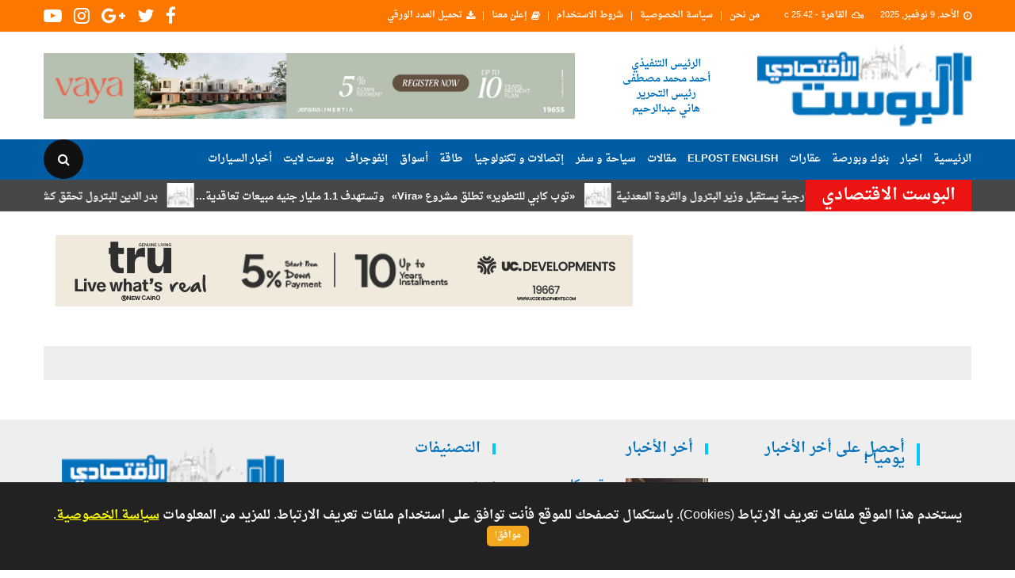

--- FILE ---
content_type: text/html; charset=UTF-8
request_url: https://www.posteqtisady.com/tags/?tag_title=%EF%BF%BD%EF%BF%BD%EF%BF%BD%EF%BF%BD%EF%BF%BD%EF%BF%BD%EF%BF%BD%EF%BF%BD%EF%BF%BD%EF%BF%BD%20%EF%BF%BD%EF%BF%BD%EF%BF%BD%EF%BF%BD%EF%BF%BD%EF%BF%BD%EF%BF%BD%EF%BF%BD%EF%BF%BD%EF%BF%BD%EF%BF%BD%EF%BF%BD&page=1
body_size: 50552
content:
<!DOCTYPE html>
<html lang="ar" dir="rtl">
<head>
	<!-- Basic page needs -->
	<meta charset="utf-8">
	<title>أخبار عن : ���������� ������������ - جريدة البوست الأقتصادى </title>
	<link rel="canonical" href="https://www.posteqtisady.com/tags/?tag_title=���������� ������������&amp;page=1" />
	<meta name="format-detection" content="telephone=no">
	<meta name="viewport" content="width=device-width, height=device-height, initial-scale=1.0, maximum-scale=1.0, user-scalable=0">
	<meta http-equiv="X-UA-Compatible" content="IE=Edge">
	<meta name="abstract" content="جريدة البوست الأقتصادى ">
	<meta name="description" content="أخبار عن : ���������� ������������ - جريدة البوست الاقتصادي هي جريدة اقتصادية مصرية تقدم خدمات إخبارية في الاقتصاد، العقارات، البورصة، الشركات الأسواق البنوك، الطاقة والبترول، السياحة، الاتصالات وتكنولوجيا المعلومات، بالإضافة إلى الأخبار السياسية و المنوعة - جريدة البوست الأقتصادى ">
	<meta name="generator" content="Shoman Systems Shoman.Com.Eg Copyright All Rights Reserved." />
	<meta name="keywords" content="أخبار عن : ���������� ������������,جريدة البوست الأقتصادى ">
	<meta name="title" content="أخبار عن : ���������� ������������ - جريدة البوست الأقتصادى " />
	<meta name="rating" content="general">
	<meta name="ROBOTS" content="INDEX,FOLLOW">
	<meta name="copyright" content="Shoman Systems Shoman.Com.Eg Copyright All Rights Reserved.">
	<meta name="RESOURCE-TYPE" content="DOCUMENT">
	<meta name="DISTRIBUTION" content="GLOBAL">
	<meta name="REVISIT-AFTER" content="1 DAYS">
	
	<meta property="og:title" content="أخبار عن : ���������� ������������ - جريدة البوست الأقتصادى " />
	<meta property="og:description" content="جريدة البوست الاقتصادي هي جريدة اقتصادية مصرية تقدم خدمات إخبارية في الاقتصاد، العقارات، البورصة، الشركات الأسواق البنوك، الطاقة والبترول، السياحة، الاتصالات وتكنولوجيا المعلومات، بالإضافة إلى الأخبار السياسية و المنوعة" />
	<meta property="og:type" content="website" />
	<meta property="og:url" content="https://www.posteqtisady.com/tags/?tag_title=���������� ������������&page=1" />
		<meta property="og:image" content="https://www.posteqtisady.com/images/fb_logo.jpg" />
		<meta property="og:site_name" content="أخبار عن : ���������� ������������ - جريدة البوست الأقتصادى " />
	<meta property="fb:app_id" content="2477571132283325"/>
	<link rel="icon" href="https://www.posteqtisady.com/images/favicon.ico" type="image/x-icon">
	<link rel="shortcut icon" type="image/x-icon" href="https://www.posteqtisady.com/favicon.ico">

	<!-- CSS Style -->
	<link rel="stylesheet" href="https://www.posteqtisady.com/css/bootstrap.min_rtl.css">
    <!-- Icon Font CSS -->
    <link rel="stylesheet" href="https://www.posteqtisady.com/css/font-awesome.min.css">
    <!-- Plugins CSS -->
    <link rel="stylesheet" href="https://www.posteqtisady.com/css/plugins_rtl.css?v=1.01">
    <!-- ycp -->
    <link rel="stylesheet" href="https://www.posteqtisady.com/css/ycp_rtl.css">
    <!-- Style CSS -->
    <link rel="stylesheet" href="https://www.posteqtisady.com/css/style_rtl.css?v=1.02">
    <!-- Modernizer JS -->
    <script src="https://www.posteqtisady.com/js/vendor/modernizr-2.8.3.min.js"></script>
	
		
	
	<style>	
	body {background-color: #fff !important;}
	.hide {display:none !important;}
	.single-blog .blog-wrap .image img {height: auto;}
	.post .post-wrap .image img {height: auto;}
	.tag{background-color:#0072bc;cursor: pointer;}
	.tag:hover{background-color:#00c8fa;}	
	.sub-menu {background-color: #0072bc; color:#fff;}
	.post .post-wrap .category.travel {background-color: #0072bc;}
	.single-blog .blog-wrap .content p span {color: inherit;}
	.single-blog .blog-wrap .meta .meta-item i {color: #0072bc;}
	.bg-dark {background-color: #005da4 !important;}
	.bg-dark-footer {background-color: #111 !important;}
	.bg-dark-footer-2 {background-color: #0072bc !important;}
	.breaking-news-section {background-color:#464749;color:#fff;font-size: 16px;font-weight: bold;}
	.breaking-news-wrapper .breaking-news-title {font-weight: bold;font-size: 21px;}
	.breaking-news-wrapper .breaking-news-nav button {background-color: #0072bc;}
	.breaking-news-wrapper .breaking-news-ticker li a {color: #fff;}
	.breaking-news-wrapper .breaking-news-title {color: #fff; background-color:#ec1313;}
	.header-search .header-search-toggle {background-color: #111; border-radius: 100px;}
	.header-top {background-color: #fc7700;}
	.header-top-links .header-links li.disabled a {background-color: #dfe4ef; color:#111;}
	.post-block-wrapper .head.feature-head {background-color: #0072bc;}
	.sidebar-block-wrapper .head.feature-head {background-color: #0072bc;}
	.post-block-wrapper .head.feature-head .title {color: #fff;}
	.sidebar-block-wrapper .head.feature-head .title {color: #fff;}
	.post-block-wrapper .head .post-block-tab-list > li > a {color: #fff;}
	.post-block-wrapper .head.gadgets-head {background-color: #0072bc;}
	.post-block-wrapper .head.gadgets-head .title {color: #fff;}
	.main-menu nav > ul > li > a {font-weight: bold;}
	.single-blog {background-color:#fff;}
	.post-nav {background-color:#fff;}
	.post-block-wrapper .head:first-child {background-color:#0072bc;}
	.post-block-wrapper .head .title {color: #fff;}
	.post-block-wrapper .body {background-color: #fff;}
	.post-block-carousel .slick-arrow i {color: #fff;}
	.sidebar-block-wrapper .body {background-color: #fff;}
	.sidebar-block-wrapper .head.video-head {background-color: #f06565;}
	.sidebar-block-wrapper .head.video-head .title {color: #fff;}
	.header-top-links .header-links li a .weather-degrees .unit {position: relative;}
	.header-top-links .header-links li a {color: #fff;}
	.header-top-social .header-social a {color: #fff;}
	.page-banner {background-color: #111;}
	.header-search-toggle {margin-left: 0px !important;}
	.meanmenu-reveal {left:auto !important;right:0px !important;}
	.single-blog .blog-wrap .content p {float: none;margin-bottom: 15px;}
	.breaking-news-wrapper {text-align: right;}
	.single-blog .blog-wrap .tags-social .blog-social a.whatsapp {background-color: #55bb30;}
	.footer-widget .content .footer-social a.youtube {background-color: #f54040;}
	.footer-widget .content .footer-social a.instagram {background-color: #a340f5;}
	.single-blog .blog-wrap .meta .meta-item.category.fashion {background-color: #0072bc;}
	.post .post-wrap .category.politic {background-color: #0072bc;}
	.header-search .header-search-form {top: 51px;left: 0px;z-index: 9999;}
	@media only screen and (max-width: 767px) {.container { width: 100%; } }
	@media only screen and (max-width: 479px) {.container { width: 100%; } }
	.header-top-links .header-links li.disabled a {background-color: transparent;color:#fff;padding: 10px 0px;}
	li.has-dropdown li.has-dropdown ul.sub-menu{display:none;margin-top: 5px; left: 100%;top: -32px;}
	li.has-dropdown li.has-dropdown:hover ul.sub-menu{display:block;}
	li.has-dropdown li.has-dropdown:hover ul.sub-menu li a, li.has-dropdown li.has-dropdown ul.sub-menu li:hover a {color:#fff;}
	li.has-dropdown li.has-dropdown:hover ul.sub-menu li.active a, li.has-dropdown li.has-dropdown:hover ul.sub-menu li:hover a {color:#00c8fa;}
	.post-block-wrapper .head.feature-head::before, .post-block-wrapper .head.feature-head::after {background-color: #00c8fa;}
	.post-block-wrapper .head.education-head .title {color:#fff;}
	.post-block-wrapper .head.education-head::before, .post-block-wrapper .head.education-head::after {background-color: #fff;}
	.sidebar-block-wrapper .head.video-head {background-color: #0072bc;}
	.sidebar-block-wrapper .head.video-head::before, .sidebar-block-wrapper .head.video-head::after {background-color: #fff;}
	.single-caption-text {display: block;position: absolute;right: 0;left: auto;bottom: 0;padding: 5px 10px;background:rgba(0, 0, 0, 0.6);color:#fff;line-height: 1.8;font-size: 90%;}
	.sidebar-block-wrapper .body-4 {padding: 0px;}
	.post.post-dark .post-wrap .content .title a {font-size: 13px;}
	.post.post-dark .post-wrap .content p {font-size: 13px;}
	.single-blog .blog-wrap .content img {max-width:100% !important;}
	@media only screen and (max-width: 767px) {
		.single-blog .blog-wrap .content p img {width: 100% !important;height: auto !important;}
		.single-blog .blog-wrap .content p input[type=image] {width: 100% !important;height: auto !important;}
	}
	.post-section .body .post.post-small .post-wrap .content .title {height: 78px;}
	.news_description {margin-top: 20px;font-size:20px;line-height: initial;color:#000;}
	.news_tags {font-size:20px;margin-top:30px;}
	@media only screen and (max-width: 768px) {
		.news_description {font-size:15px;}
		.news_tags {font-size:15px;}
	}
	.post-block-wrapper .body {background-color: #eee;}
	.sidebar-block-wrapper .body {background-color: #eee;}
	
	.bg-dark-footer {background-color: #eee !important;}
	.bg-dark-footer a, .bg-dark-footer button {color: #0072bc;}
	.footer-widget .footer-widget-post .post-wrap .content .meta .meta-item {color: #000;}
	.footer-widget .footer-widget-post .post-wrap .content .title a {color: #0072bc;}
	.footer-widget .widget-title {color: #0072bc;}
	.footer-widget .content p {color: #000;}
	.footer-top-section {padding: 30px 105px 0px;}
	@media only screen and (max-width: 768px) {
		.footer-top-section {padding-right: 5px;padding-left: 5px;}
	}
	.footer-bottom-section .copyright {text-transform: initial; color: #fff;}
	.single-blog {background-color: #eee;}
	.mobile-logo a img {height: 50px;}
	.header-section {padding: 10px 0px;}
	.mobile-logo {color: #fff;padding: 10px 30px 0px;}
	.mobile-logo p {margin-bottom:0px;font-size:13px;text-align:center;}
	#cookie-msg {z-index:9;}
	.name_marq {float: right;}
	.newsTicker_marq {background: transparent !important;}
	.newsTicker_marq a {color: #fff !important;}
	.newsTicker_marq a:hover {color: #d10b0c !important;}
	@media (min-width: 768px) {.newsTicker_marq {width: calc(100% - 283px);}}
	.newsTicker_marq .marq a:hover {color: #d10b0c;}
	.newsTicker_marq {overflow: hidden;}
	.newsTicker_marq {float: right; width: 100%; background: #e7e7e7; height: 40px; line-height: 40px; color: #fff; font-family: arial; font-weight: 700;}
	@media(min-width:768px) {.newsTicker_marq {width: calc(100% - 210px);}}
	.newsTicker_marq .name {background: #d10b0c; color: #fff; float: right; text-align: center; font: 700 26px arial; width: 102px; line-height: 40px;}
	@media(max-width:768px) {.newsTicker_marq .name {width: 65px;}}
	.newsTicker_marq .name .fa {color: #f9c705;}
	.newsTicker_marq .marq {float: right; /*width: calc(100% - 102px);*/width:100%; overflow: hidden; line-height: 40px; overflow: hidden; direction: ltr;}
	@media(max-width:768px) {.newsTicker_marq .marq {/*width: calc(100% - 65px);*/width:100%;}}
	.newsTicker_marq .marq a {color: #0776b5; font-size: 13px; font-weight: 700; position: relative; margin-right: 48px; display: inline-block; direction: rtl;}
	.newsTicker_marq .marq a:before {content: ""; width: 34px; height: 38px; background: url(https://www.posteqtisady.com/images/logo_alpost_square_small.jpg) no-repeat; background-size: contain; position: absolute; top: 2px; right: -46px;}
	.newsTicker_marq .marq a:hover {color: #323232;}
	
	@media (max-width: 767px) {
		.breaking-news-wrapper .breaking-news-title {display: none;}
		.header-top-links .header-links {display: none;}
	}
	
	/* Floating Banners */
	.floating_banners {position:fixed;top:350px;width:125px;}
	.floating_banners_left {left:calc(50% - 735px);}
	[dir=rtl] .floating_banners_left {left:auto; right:calc(50% - 735px);}
	.floating_banners_right {right:calc(50% - 735px);}
	[dir=rtl] .floating_banners_right {right:auto; left:calc(50% - 735px);}
	@media (max-width: 1200px) {
		.floating_banners_left {left:calc(50% - 605px);}
		[dir=rtl] .floating_banners_left {left:auto; right:calc(50% - 605px);}
		.floating_banners_right {right:calc(50% - 605px);}
		[dir=rtl] .floating_banners_right {right:auto; left:calc(50% - 605px);}
	}
	@media (max-width: 960px) {
		.floating_banners {width:100px;}
		.floating_banners_left {left:calc(50% - 460px);}
		[dir=rtl] .floating_banners_left {left:auto; right:calc(50% - 460px);}
		.floating_banners_right {right:calc(50% - 460px);}
		[dir=rtl] .floating_banners_right {right:auto; left:calc(50% - 460px);}
	}
	@media (max-width: 767px) {
		.floating_banners {/*display: none;*/width:100px;top: 160px;}
		.floating_banners_left {left:calc(50% - 370px);}
		[dir=rtl] .floating_banners_left {left:auto; right:calc(50% - 370px);}
		.floating_banners_right {right:calc(50% - 370px);}
		[dir=rtl] .floating_banners_right {right:auto; left:calc(50% - 370px);}
	}
	
	/* Arabic Version */
	.slick-slider .fa-angle-left::before {content: "\f105";}
	.slick-slider .fa-angle-right::before {content: "\f104";}
	.post-block-carousel .slick-arrow.slick-next {left: 38px;right:auto;}
	.post-block-carousel .slick-arrow.slick-prev {left: 0;right:auto;}
	</style>
	
	
	<!--[if lt IE 10]>
    <div style="background: #212121; padding: 10px 0; box-shadow: 3px 3px 5px 0 rgba(0,0,0,.3); clear: both; text-align:center; position: relative; z-index:1;"><a href="http://windows.microsoft.com/en-US/internet-explorer/"><img src="images/ie8-panel/warning_bar_0000_us.jpg" border="0" height="42" width="820" alt="You are using an outdated browser. For a faster, safer browsing experience, upgrade for free today."></a></div>
    <script src="js/html5shiv.min.js"></script>
	<![endif]-->
	<!-- Global site tag (gtag.js) - Google Analytics -->
<script async src="https://www.googletagmanager.com/gtag/js?id=UA-170957808-1"></script>
<script>
  window.dataLayer = window.dataLayer || [];
  function gtag(){dataLayer.push(arguments);}
  gtag('js', new Date());

  gtag('config', 'UA-170957808-1');
</script>
<script data-ad-client="ca-pub-8890948992848797" async src="https://pagead2.googlesyndication.com/pagead/js/adsbygoogle.js"></script>
</head>

<body>
<div id="main-wrapper">
    <div class="header-top section">
        <div class="container">
            <div class="row">
               
                <!-- Header Top Links Start -->
                <div class="header-top-links col-md-9 col-8">
                    <!-- Header Links -->
                    <ul class="header-links">
                        <li class="disabled"><a href="javascript:void(0);"><i class="fa fa-clock-o"></i> الأحد,  9 نوفمبر, 2025</a></li>
                        <li class="disabled"><a href="javascript:void(0);"><i class="fa fa-mixcloud"></i> <span class="weather-location">القاهرة -</span> <span class="weather-degrees">25.42 <span class="unit">c</span></span> </a></li>
                        						<li class="block d-none d-md-block"><a href="https://www.posteqtisady.com/about/">من نحن</a></li>
						<li class="block d-none d-md-block"><a href="https://www.posteqtisady.com/privacy/">سياسة الخصوصية</a></li>
						<li class="block d-none d-md-block"><a href="https://www.posteqtisady.com/tos/">شروط الاستخدام</a></li>
						<li class="block d-none d-md-block"><a href="https://www.posteqtisady.com/contact/"><i class="fa fa-book"></i>إعلن معنا</a></li>
						<li class=""><a href="https://www.posteqtisady.com/print/?id=4"><i class="fa fa-download"></i>تحميل العدد الورقي</a></li>
                   </ul>
                    
                </div><!-- Header Top Links End -->
                
                <!-- Header Top Social Start -->
                <div class="header-top-social col-md-3 col-4">
                    <!-- Header Social -->
                    <div class="header-social">
                        <a href="https://www.facebook.com/alposteqtisady/"><i class="fa fa-facebook"></i></a>                        <a href="https://twitter.com/alposteqtisady"><i class="fa fa-twitter"></i></a>                        <a href="https://news.google.com/publications/CAAqBwgKML2zjAswhPHrAg?ceid=EG:ar&oc=3"><i class="fa fa-google-plus"></i></a>                        <a href="https://www.instagram.com/al.posteqtisady"><i class="fa fa-instagram"></i></a>                        <a href="https://www.youtube.com/channel/UCco5MIuKjz3xqS6nACx3mlw"><i class="fa fa-youtube-play"></i></a>                                            </div>
                </div><!-- Header Top Social End -->
                
            </div>
        </div>
    </div>
	 <!-- Header Start -->
    <div class="header-section section">
        <div class="container">
            <div class="row align-items-center">
                <!-- Header Logo -->
                <div class="header-logo col-md-3 d-none d-md-block">
                    <a href="https://www.posteqtisady.com/" class="logo">
						<img fetchpriority="high" src="https://www.posteqtisady.com/images/logo_posteqtisady.png" alt="جريدة البوست الأقتصادى " style="margin-bottom:5px;" width="280" height="110">
					</a>
					<h5 style="color:#0072bc;text-align:center; display:none;"> "جئناك بالنبأ اليقين"</h5>
                </div>
				<div class="col-md-2 col-12">
					<div class="manager_tag_desktop d-none d-md-block">
						<p style="margin-bottom:0px;color: #0072bc;text-align: center;font-size: 13px;">الرئيس التنفيذي </p>
						<p style="margin-bottom:0px;color: #0072bc;text-align: center;font-size: 13px;">أحمد  محمد مصطفى</p>
												<p style="margin-bottom:0px;color: #0072bc;text-align: center;font-size: 13px;">رئيس التحرير</p>
						<p style="margin-bottom:0px;color: #0072bc;text-align: center;font-size: 13px;">هاني عبدالرحيم</p>
											</div>
					<div class="manager_tag_mobile d-block d-md-none text-center">
						<a href="https://www.posteqtisady.com/">
							<img fetchpriority="high" src="https://www.posteqtisady.com/images/logo_posteqtisady.png" alt="جريدة البوست الأقتصادى " width="280" height="110">
						</a>
					</div>
                </div>
                <!-- Header Banner -->
                <div class=" header-banner col-md-7 col-12">
                    <div class="banner"><a href="https://www.inertiaegypt.com/" target="_blank"><img fetchpriority="high" src="https://www.posteqtisady.com/uploads/advertisements/t/1-k3hnn.jpg" alt="مساحة اعلانية" width="670" height="125" style="width:100%;height: auto;" /></a></div>
                </div>
            </div>
        </div>
    </div><!-- Header End -->
	<!-- Menu Section Start -->
    <div class="menu-section section bg-dark">
        <div class="container">
            <div class="row">
                <div class="col-12">
                    <div class="menu-section-wrap">
                        <!-- Main Menu Start -->
                        <div class="main-menu float-left d-none d-md-block">
                            <nav>
                                <ul>
                                    <li class=""><a href="https://www.posteqtisady.com/">الرئيسية</a></li>
																											<li class=" ">
										<a href="https://www.posteqtisady.com/news/category/5/اخبار.html">اخبار</a>
																			</li>
																																				<li class=" ">
										<a href="https://www.posteqtisady.com/news/category/8/بنوك-وبورصة.html">بنوك وبورصة </a>
																			</li>
																																				<li class=" ">
										<a href="https://www.posteqtisady.com/news/category/11/عقارات.html">عقارات</a>
																			</li>
																																				<li class=" ">
										<a href="https://www.posteqtisady.com/news/category/12/elpost-english.html">Elpost English</a>
																			</li>
																																				<li class=" ">
										<a href="https://www.posteqtisady.com/news/category/15/مقالات.html">مقالات</a>
																			</li>
																																				<li class=" ">
										<a href="https://www.posteqtisady.com/news/category/25/سياحة-و-سفر.html">سياحة و سفر</a>
																			</li>
																																				<li class=" ">
										<a href="https://www.posteqtisady.com/news/category/27/إتصالات-و-تكنولوجيا.html">إتصالات و تكنولوجيا </a>
																			</li>
																																				<li class=" ">
										<a href="https://www.posteqtisady.com/news/category/31/طاقة.html">طاقة</a>
																			</li>
																																				<li class=" ">
										<a href="https://www.posteqtisady.com/news/category/32/أسواق.html">أسواق</a>
																			</li>
																																				<li class=" ">
										<a href="https://www.posteqtisady.com/news/category/33/إنفوجراف.html">إنفوجراف</a>
																			</li>
																																				<li class=" ">
										<a href="https://www.posteqtisady.com/news/category/35/بوست-لايت.html">بوست لايت</a>
																			</li>
																																				<li class=" ">
										<a href="https://www.posteqtisady.com/news/category/36/أخبار-السيارات.html">أخبار السيارات</a>
																			</li>
																																				                                          
                                </ul>
                            </nav>
                        </div><!-- Main Menu Start -->

                        <div class="mobile-logo d-none d-block d-md-none">
							<p>الرئيس التنفيذي  / أحمد  محمد مصطفى</p>
														<p>رئيس التحرير / هاني عبدالرحيم</p>
													</div>
                        <!-- Header Search -->
                        <div class="header-search float-right">
                            <!-- Search Toggle -->
                            <button class="header-search-toggle" ><i class="fa fa-search"></i></button>
                            <!-- Header Search Form -->
                            <div class="header-search-form">
                                <form action="https://www.posteqtisady.com/search/">
									<input type="hidden" name="search_sec" value="1" />
                                    <input type="text" placeholder="بحث Here" name="search_query" value="">
                                </form>
                            </div>
                        </div>
                        
                        <!-- Mobile Menu Wrap -->
                        <div class="mobile-menu-wrap d-none">
                            <nav>
                                <ul>
                                 <li class=""><a href="https://www.posteqtisady.com/">الرئيسية</a></li>
																		<li class=" ">
										<a href="https://www.posteqtisady.com/news/category/5/اخبار.html">اخبار</a>
																			</li>
																		<li class=" ">
										<a href="https://www.posteqtisady.com/news/category/8/بنوك-وبورصة.html">بنوك وبورصة </a>
																			</li>
																		<li class=" ">
										<a href="https://www.posteqtisady.com/news/category/11/عقارات.html">عقارات</a>
																			</li>
																		<li class=" ">
										<a href="https://www.posteqtisady.com/news/category/12/elpost-english.html">Elpost English</a>
																			</li>
																		<li class=" ">
										<a href="https://www.posteqtisady.com/news/category/15/مقالات.html">مقالات</a>
																			</li>
																		<li class=" ">
										<a href="https://www.posteqtisady.com/news/category/25/سياحة-و-سفر.html">سياحة و سفر</a>
																			</li>
																		<li class=" ">
										<a href="https://www.posteqtisady.com/news/category/27/إتصالات-و-تكنولوجيا.html">إتصالات و تكنولوجيا </a>
																			</li>
																		<li class=" ">
										<a href="https://www.posteqtisady.com/news/category/31/طاقة.html">طاقة</a>
																			</li>
																		<li class=" ">
										<a href="https://www.posteqtisady.com/news/category/32/أسواق.html">أسواق</a>
																			</li>
																		<li class=" ">
										<a href="https://www.posteqtisady.com/news/category/33/إنفوجراف.html">إنفوجراف</a>
																			</li>
																		<li class=" ">
										<a href="https://www.posteqtisady.com/news/category/35/بوست-لايت.html">بوست لايت</a>
																			</li>
																		<li class=" ">
										<a href="https://www.posteqtisady.com/news/category/36/أخبار-السيارات.html">أخبار السيارات</a>
																			</li>
																											<!-- Submenu Start -->
                                </ul>
                            </nav>
                        </div>
                        <!-- Mobile Menu -->
                        <div class="mobile-menu"></div>
                    </div>
                </div>
            </div>
        </div>
    </div><!-- Menu Section End -->
	
    <div class="menu-section section bg-dark">
        <div class="container">
            <div class="row">
                <div class="col-12">
					<div class="menu-section-wrap">
						                    </div>
                </div>
            </div>
        </div>
    </div><!-- Menu Section End -->
	<!-- Breaking News Section Start -->
    <div class="breaking-news-section section hide">
        <div class="container">
            <div class="row">
                <div class="col-12">
                    <!-- Breaking News Wrapper Start -->
                    <div class="breaking-news-wrapper">
                        <!-- Breaking News Title -->
                        <h5 class="breaking-news-title float-left">البوست الاقتصادي</h5>
                        <!-- Breaking Newsticker Start -->
                        <ul class="breaking-news-ticker float-left">
							                                                        <li><a href="https://www.posteqtisady.com/news/post/33867/توب-كابي-للتطوير-تطلق-مشروع-vira-وتستهدف-11-مليار-جنيه-مبيعات-تعاقدية-للمرحلة-الأولى.html">&laquo;توب كابي للتطوير&raquo; تطلق مشروع &laquo;Vira&raquo;&nbsp;...</a></li>
							                                                        <li><a href="https://www.posteqtisady.com/news/post/33866/وزير-الخارجية-يستقبل-وزير-البترول-والثروة-المعدنية.html">وزير الخارجية يستقبل وزير البترول والثروة المعدنية</a></li>
							                                                        <li><a href="https://www.posteqtisady.com/news/post/33865/أسعار-المعادن-اليوم-الأحد-9-نوفمبر-2025.html">أسعار المعادن اليوم الأحد 9 نوفمبر 2025</a></li>
							                                                        <li><a href="https://www.posteqtisady.com/news/post/33864/أسعار-اللحوم-الحمراء-اليوم-الأحد-9-نوفمبر-2025.html">أسعار اللحوم الحمراء اليوم الأحد 9 نوفمبر 2025</a></li>
							                                                        <li><a href="https://www.posteqtisady.com/news/post/33863/أسعار-الحديد-اليوم-الأحد-9-نوفمبر-2025.html">أسعار الحديد اليوم الأحد 9 نوفمبر 2025</a></li>
							                                                        <li><a href="https://www.posteqtisady.com/news/post/33862/أسعار-الأسمنت-المصري-في-الأسواق-الأحد-9-نوفمبر-2025.html">أسعار الأسمنت المصري في الأسواق الأحد 9 نوفمبر 2025</a></li>
							                                                        <li><a href="https://www.posteqtisady.com/news/post/33861/أسعار-الخضروات-اليوم-الأحد-9-نوفمبر-2025.html">أسعار الخضروات اليوم الأحد 9 نوفمبر 2025</a></li>
							                                                        <li><a href="https://www.posteqtisady.com/news/post/33860/أسعار-الذهب-اليوم-في-السوق-المصري-الأحد-9-نوفمبر-2025.html">أسعار الذهب اليوم في السوق المصري.. الأحد 9 نوفمبر 2025</a></li>
							                                                        <li><a href="https://www.posteqtisady.com/news/post/33859/أسعار-الدولار-اليوم-الأحد-9-نوفمبر-2025.html">أسعار الدولار اليوم الأحد 9 نوفمبر 2025</a></li>
							                                                        <li><a href="https://www.posteqtisady.com/news/post/33857/بدر-الدين-للبترول-تحقق-كشفا-للغاز-بالصحراء-الغربية.html">بدر الدين للبترول تحقق كشفاً للغاز بالصحراء الغربية</a></li>
							   
                        </ul><!-- Breaking Newsticker Start -->
                        <!-- Breaking News Nav -->
                        <div class="breaking-news-nav">
                            <button class="news-ticker-prev"><i class="fa fa-angle-right"></i></button>
                            <button class="news-ticker-next"><i class="fa fa-angle-left"></i></button>
                        </div>
                    </div><!-- Breaking News Wrapper End -->
                </div>
            </div>
        </div>
    </div><!-- Breaking News Section End -->
	<!-- Breaking News Section Start -->
    <div class="breaking-news-section section">
        <div class="container">
            <div class="row">
                <div class="col-12">
					<div class="breaking-news-wrapper">
                        <!-- Breaking News Title -->
                        <h5 class="breaking-news-title float-left">البوست الاقتصادي</h5>
						<div class="newsTicker_marq hidden-xs">
							<div id="news_marq" class="marq">
																<a href="https://www.posteqtisady.com/news/post/33867/توب-كابي-للتطوير-تطلق-مشروع-vira-وتستهدف-11-مليار-جنيه-مبيعات-تعاقدية-للمرحلة-الأولى.html">&laquo;توب كابي للتطوير&raquo; تطلق مشروع &laquo;Vira&raquo;&nbsp; &nbsp;وتستهدف 1.1 مليار جنيه مبيعات تعاقدية...</a>
																<a href="https://www.posteqtisady.com/news/post/33866/وزير-الخارجية-يستقبل-وزير-البترول-والثروة-المعدنية.html">وزير الخارجية يستقبل وزير البترول والثروة المعدنية</a>
																<a href="https://www.posteqtisady.com/news/post/33865/أسعار-المعادن-اليوم-الأحد-9-نوفمبر-2025.html">أسعار المعادن اليوم الأحد 9 نوفمبر 2025</a>
																<a href="https://www.posteqtisady.com/news/post/33864/أسعار-اللحوم-الحمراء-اليوم-الأحد-9-نوفمبر-2025.html">أسعار اللحوم الحمراء اليوم الأحد 9 نوفمبر 2025</a>
																<a href="https://www.posteqtisady.com/news/post/33863/أسعار-الحديد-اليوم-الأحد-9-نوفمبر-2025.html">أسعار الحديد اليوم الأحد 9 نوفمبر 2025</a>
																<a href="https://www.posteqtisady.com/news/post/33862/أسعار-الأسمنت-المصري-في-الأسواق-الأحد-9-نوفمبر-2025.html">أسعار الأسمنت المصري في الأسواق الأحد 9 نوفمبر 2025</a>
																<a href="https://www.posteqtisady.com/news/post/33861/أسعار-الخضروات-اليوم-الأحد-9-نوفمبر-2025.html">أسعار الخضروات اليوم الأحد 9 نوفمبر 2025</a>
																<a href="https://www.posteqtisady.com/news/post/33860/أسعار-الذهب-اليوم-في-السوق-المصري-الأحد-9-نوفمبر-2025.html">أسعار الذهب اليوم في السوق المصري.. الأحد 9 نوفمبر 2025</a>
																<a href="https://www.posteqtisady.com/news/post/33859/أسعار-الدولار-اليوم-الأحد-9-نوفمبر-2025.html">أسعار الدولار اليوم الأحد 9 نوفمبر 2025</a>
																<a href="https://www.posteqtisady.com/news/post/33857/بدر-الدين-للبترول-تحقق-كشفا-للغاز-بالصحراء-الغربية.html">بدر الدين للبترول تحقق كشفاً للغاز بالصحراء الغربية</a>
								  
							</div>
						</div>
					</div>
                </div>
            </div>
        </div>
    </div><!-- Breaking News Section End -->
	    <div class="section mt-30">
        <div class="container">
			<div class="header-banner col-md-12 col-12">
				<div class="banner"><a href="https://ucdevelopments.com/index.php/our-developments/our-projects" target="_blank"><img fetchpriority="high" src="https://www.posteqtisady.com/uploads/advertisements/t/8-5s3hx.png" alt="مساحة اعلانية" width="1140" height="210" style="width:100%;height: auto;" /></a></div>
			</div>
		</div>
	</div>
		<div class="floating_banners floating_banners_left">
		<div class="mb-20">
			<script async src="https://pagead2.googlesyndication.com/pagead/js/adsbygoogle.js?client=ca-pub-8890948992848797"
     crossorigin="anonymous"></script>
<!-- شريط جانبي right-sidebar -->
<ins class="adsbygoogle"
     style="display:block"
     data-ad-client="ca-pub-8890948992848797"
     data-ad-slot="3113368670"
     data-ad-format="auto"
     data-full-width-responsive="true"></ins>
<script>
     (adsbygoogle = window.adsbygoogle || []).push({});
</script>		</div>
	</div>
	<div class="floating_banners floating_banners_right">
		<div class="mb-20">
			<!-- شريط جانبي  left-sidebar -->
<ins class="adsbygoogle"
     style="display:block"
     data-ad-client="ca-pub-8890948992848797"
     data-ad-slot="6896701019"
     data-ad-format="auto"
     data-full-width-responsive="true"></ins>
<script>
     (adsbygoogle = window.adsbygoogle || []).push({});
</script>		</div>
	</div>
		<!-- Post Section Start -->
    <div class="post-section section mt-50">
        <div class="container">
            <!-- Feature Post Row Start -->
            <div class="row">
                <div class="col-lg-12 col-12 mb-50">
                    <!-- Post Block Wrapper Start -->
                    <div class="post-block-wrapper">
                        <!-- Post Block Body Start -->
                        <div class="body">
                            <div class="row">
								                                <div class="page-pagination text-center col-12">
                                    <ul>
                                        
                                    </ul>
                                </div>
                            </div>
                        </div><!-- Post Block Body End -->
                    </div><!-- Post Block Wrapper End -->
                </div>
            </div><!-- Feature Post Row End -->
        </div>
    </div><!-- Post Section End -->	<div id="footer" class="footer-top-section section bg-dark-footer">
        <div class="container-fluid">
            <div class="row">
                <!-- Footer Widget Start -->
                <div class="footer-widget col-xl-3 col-md-6 col-12 mb-10">
                    <!-- Title -->
                    <h4 class="widget-title">أحصل على أخر الأخبار يوميا !</h4>
                    <div class="content fix">
                        <p>سوف نرسل لك كل الأخبار المهمة على بريدك مباشرة</p>
                        <!-- Footer Contact -->
                        <div class="footer-contact">
							<!--<form action="https://www.posteqtisady.com/bat/rd-subscribe.php" method="post" id="mc-embedded-subscribe-form" name="mc-embedded-subscribe-form" class="subscribe-form validate rd-mailform" novalidate>-->
							<form data-form-output="form-output-global" data-form-type="contact" id="contact-form" action="https://www.posteqtisady.com/bat/rd-subscribe.php" method="post" class="rd-mailform"> 
								<p class="alert alert-success hide">تم قبول الطلب بنجاح</p>
								<div id="mc_embed_signup_scroll">
									<label for="mce-EMAIL" class="d-none">بريدك الألكتروني</label>
									<input type="email" value="" name="subscribe_email" class="email form-control" id="mce-EMAIL" placeholder="Your email address" required>
									<!-- real people should not fill this in and expect good things - do not remove this or risk form bot signups-->
									<!-- <div style="position: absolute; left: -5000px;" aria-hidden="true"><input type="text" name="b_6bbb9b6f5827bd842d9640c82_05d85f18ef" tabindex="-1" value=""></div> -->
									<button type="submit" name="subscribe" id="mc-embedded-subscribe" class="button">أشترك</button>
								</div>
                            </form>
						</div>
                    </div>
                    <!-- Title -->
                </div><!-- Footer Widget End -->
                
                <!-- Footer Widget Start -->
                <div class="footer-widget col-xl-3 col-md-6 col-12 mb-10">
                    <!-- Title -->
                    <h4 class="widget-title">أخر الأخبار</h4>
                    <!-- Footer Widget Post Start -->
					                    <div class="footer-widget-post">
                        <div class="post-wrap">
                            <!-- Image -->
                            <a href="https://www.posteqtisady.com/news/post/33867/توب-كابي-للتطوير-تطلق-مشروع-vira-وتستهدف-11-مليار-جنيه-مبيعات-تعاقدية-للمرحلة-الأولى.html" class="image">
								<img class="lazyload" data-src="https://news.posteqtisady.com/t/s-33867-توب-كابي-للتطوير-تطلق-مشروع-vira-وتستهدف-11-مليار-جنيه-مبيعات-تعاقدية-للمرحلة-الأولى.html.jpg" alt="&laquo;توب كابي للتطوير&raquo; تطلق مشروع &laquo;Vira&raquo;&nbsp; &nbsp;وتستهدف 1.1 مليار جنيه مبيعات تعاقدية للمرحلة الأولى" width="104" height="80">
							</a>
                            <!-- Content -->
                            <div class="content">
                                <!-- Title -->
                                <h5 class="title"><a href="https://www.posteqtisady.com/news/post/33867/توب-كابي-للتطوير-تطلق-مشروع-vira-وتستهدف-11-مليار-جنيه-مبيعات-تعاقدية-للمرحلة-الأولى.html">&laquo;توب كابي للتطوير&raquo; تطلق مشروع &laquo;Vira&raquo;&nbsp; &nbsp;وتستهدف 1.1 مليار جنيه مبيعات تعاقدية للمرحلة الأولى</a></h5>
                                <!-- Meta -->
                                <div class="meta fix">
                                    <span class="meta-item date"><i class="fa fa-clock-o"></i>2025-11-09</span>
									<span class="meta-item date"><i class="fa fa-clock-o"></i>11:19</span>
                                </div>
                            </div>
                        </div>
                    </div><!-- Footer Widget Post ENd -->
                                        <div class="footer-widget-post">
                        <div class="post-wrap">
                            <!-- Image -->
                            <a href="https://www.posteqtisady.com/news/post/33866/وزير-الخارجية-يستقبل-وزير-البترول-والثروة-المعدنية.html" class="image">
								<img class="lazyload" data-src="https://news.posteqtisady.com/t/s-33866-وزير-الخارجية-يستقبل-وزير-البترول-والثروة-المعدنية.html.jpg" alt="وزير الخارجية يستقبل وزير البترول والثروة المعدنية" width="104" height="80">
							</a>
                            <!-- Content -->
                            <div class="content">
                                <!-- Title -->
                                <h5 class="title"><a href="https://www.posteqtisady.com/news/post/33866/وزير-الخارجية-يستقبل-وزير-البترول-والثروة-المعدنية.html">وزير الخارجية يستقبل وزير البترول والثروة المعدنية</a></h5>
                                <!-- Meta -->
                                <div class="meta fix">
                                    <span class="meta-item date"><i class="fa fa-clock-o"></i>2025-11-09</span>
									<span class="meta-item date"><i class="fa fa-clock-o"></i>10:20</span>
                                </div>
                            </div>
                        </div>
                    </div><!-- Footer Widget Post ENd -->
                                        <!-- Footer Widget Post End -->
                </div><!-- Footer Widget End -->
                
                <!-- Footer Widget Start -->
                <div class="footer-widget col-xl-3 col-md-6 col-12 mb-10">
                    <h4 class="widget-title">التصنيفات</h4>
					<ul class=" list-unstyled list ">
												<li><a href="https://www.posteqtisady.com/news/category/5/اخبار.html">اخبار</a></li>
												<li><a href="https://www.posteqtisady.com/news/category/8/بنوك-وبورصة.html">بنوك وبورصة </a></li>
												<li><a href="https://www.posteqtisady.com/news/category/11/عقارات.html">عقارات</a></li>
												<li><a href="https://www.posteqtisady.com/news/category/12/elpost-english.html">Elpost English</a></li>
												<li><a href="https://www.posteqtisady.com/news/category/15/مقالات.html">مقالات</a></li>
											</ul>
                </div><!-- Footer Widget End -->
                
                <!-- Footer Widget Start -->
                <div class="footer-widget col-xl-3 col-md-6 col-12 mb-10">
                    <!-- Title -->
                    <a href="https://www.posteqtisady.com/" class="logo mb-2">
						<img class="lazyload" data-src="https://www.posteqtisady.com/images/logo_posteqtisady.png" alt="جريدة البوست الأقتصادى " width="280" height="110">
					</a>
                    <ul class="list-unstyled list" style="margin-bottom:20px;">
						<li class="mb-1"><a href="https://www.posteqtisady.com/about/">من نحن</a></li>
						<li class="mb-1"><a href="https://www.posteqtisady.com/contact/">أتصل بنا</a></li>
						<li class="mb-1"><a href="https://www.posteqtisady.com/privacy/">سياسة الخصوصية</a></li>
						<li class="mb-1"><a href="https://www.posteqtisady.com/tos/">شروط الاستخدام</a></li>
					</ul>
                    <h4 class="widget-title">Follow Us</h4>
                    <div class="content fix">
						<!-- Footer Social -->
						<div class="footer-social">
							<a href="https://www.facebook.com/alposteqtisady/" class="facebook"><i class="fa fa-facebook"></i></a>							<a href="https://twitter.com/alposteqtisady" class="twitter"><i class="fa fa-twitter"></i></a>							<a href="https://news.google.com/publications/CAAqBwgKML2zjAswhPHrAg?ceid=EG:ar&oc=3" class="google-plus"><i class="fa fa-google-plus"></i></a>							<a href="https://www.instagram.com/al.posteqtisady" class="instagram"><i class="fa fa-instagram"></i></a>							<a href="https://www.youtube.com/channel/UCco5MIuKjz3xqS6nACx3mlw" class="youtube"><i class="fa fa-youtube-play"></i></a>						</div>
                    </div>
               </div><!-- Footer Widget End -->
            </div>
        </div>
    </div><!-- Footer Top Section End -->
    
    <!-- Footer Bottom Section Start -->
    <div class="footer-bottom-section section bg-dark-footer-2">
        <div class="container">
            <div class="row">
                <!-- Copyright Start -->
                <div class="copyright text-center col">
					<p style="margin-bottom:0px;direction:ltr;">
						Copyright &copy; 2025 <span class="rdc-today_fullyear"></span> 
						The Post Now. -
						Developed By <a href="https://www.shoman.com.eg" target="_blank">Shoman Systems</a>
					</p>
                </div><!-- Copyright End -->
            </div>
        </div>
    </div><!-- Footer Bottom Section End -->    
</div>
<div class="snackbars" id="form-output-global"></div>
<!-- JS
============================================ -->
<!-- jQuery JS -->
<script src="https://www.posteqtisady.com/js/vendor/jquery-1.12.0.min.js"></script>
    
	<script type="text/javascript">
	jQuery.event.special.touchstart = {
		setup: function( _, ns, handle ) {
			this.addEventListener("touchstart", handle, { passive: !ns.includes("noPreventDefault") });
		}
	};
	jQuery.event.special.touchmove = {
		setup: function( _, ns, handle ) {
			this.addEventListener("touchmove", handle, { passive: !ns.includes("noPreventDefault") });
		}
	};
	jQuery.event.special.wheel = {
		setup: function( _, ns, handle ){
			this.addEventListener("wheel", handle, { passive: true });
		}
	};
	jQuery.event.special.mousewheel = {
		setup: function( _, ns, handle ){
			this.addEventListener("mousewheel", handle, { passive: true });
		}
	};
	</script>
	
<!-- Popper JS -->
<script src="https://www.posteqtisady.com/js/popper.min.js"></script>
<!-- Bootstrap JS -->
<script src="https://www.posteqtisady.com/js/bootstrap.min.js"></script>
<!-- Plugins JS -->
<script src="https://www.posteqtisady.com/js/plugins.js"></script>
<!-- ycp JS -->
<script src="https://www.posteqtisady.com/js/ycp.js"></script>
<!-- Ajax Mail JS -->
<script src="https://www.posteqtisady.com/js/ajax-mail.js?v=1.02"></script>

<script>
var index_youtube_key = 'AIzaSyBv9Cp5543PQM7uRHi7FVK7zW2kA4wfzuw';
</script>

<!-- Main JS -->
<script src="https://www.posteqtisady.com/js/main.js"></script>
	
	<script>
	/* socialsharing.js */
	$(document).ready(function() {
		$('a.social-sharing').on('click', function() {
			type = $(this).attr('data-type');
			sharing_url = $(this).attr('data-url');
			sharing_img = $(this).attr('data-img');
			if (type.length) {
				switch (type) {
					case 'twitter':
						window.open('https://twitter.com/intent/tweet?text=' + sharing_name + ' ' + encodeURIComponent(sharing_url), 'sharertwt', 'toolbar=0,status=0,width=640,height=445');
						break;
					case 'facebook':
						window.open('http://www.facebook.com/sharer.php?u=' + encodeURIComponent(sharing_url), 'sharer', 'toolbar=0,status=0,width=660,height=445');
						break;
					case 'google-plus':
						window.open('https://plus.google.com/share?url=' + sharing_url, 'sharer', 'toolbar=0,status=0,width=660,height=445');
						break;
					case 'pinterest':
						window.open('http://www.pinterest.com/pin/create/button/?media=' + sharing_img + '&url=' + sharing_url, 'sharerpinterest', 'toolbar=0,status=0,width=660,height=445');
						break;
					case 'whatsapp':
						window.open('https://wa.me/?text=' + sharing_url, 'sharerwhatsapp', 'toolbar=0,status=0,width=660,height=445');
						break;
				}
			}
		});
	});
	</script>
	
	<script src="https://www.posteqtisady.com/js/jquery.simplemarquee.js"></script>
	
	<script>
	$(document).ready(function() {
		$('#news_marq').simplemarquee({
			speed: 80,
			direction: 'right',
			handleResize: true,
			cycles: 100,
			space: 0,
			delayBetweenCycles: 1000,
		});
	});
	</script>
	
	<script src="https://www.posteqtisady.com/js/jquery.fitvids.js"></script>
	
	<script>
	$(document).ready(function() {
		$('iframe[src*="youtube"]').parent().fitVids();
	});
	</script>
	
	<script src="https://www.posteqtisady.com/js/lazysizes.min.js"></script>
	
	<script type="text/javascript">	
	var adPosTop = $('.floating_banners').offset().top;
	var adCssTop = $('.floating_banners').css('top');
	var adHeight = $('.floating_banners').height();
	$(window).scroll(function() {
		var wintop = $(window).scrollTop();
		var	docheight = $(document).height();
		var winheight = $(window).height();
		if($('#youtube_channel_container').length) {
			var addScrollStop = $('#youtube_channel_container').offset().top;
		} else {
			var addScrollStop = $('#footer').position().top;
		}
		var scrollDistanceFromTopOfDoc = $(document).scrollTop() + 420;
		var scrollDistanceFromTopOfFooter = scrollDistanceFromTopOfDoc - addScrollStop;
		if (wintop > adPosTop) {
			$('.floating_banners').css({"position":"fixed", "top":"10px"});
			if (scrollDistanceFromTopOfDoc > addScrollStop) {
				$('.floating_banners').css('margin-top',  0 - scrollDistanceFromTopOfFooter);
			} else  {
				$('.floating_banners').css('margin-top', 0);
			}
		} else {
			adCssTop = adPosTop - wintop;
			$('.floating_banners').css({"position":"fixed", "top":adCssTop});
		}
	});
	</script> 
	
	<script src="https://www.posteqtisady.com/js/jquery.cookieMessage.min.js"></script>
	
	<script type="text/javascript">
	$.cookieMessage({
		'mainMessage': 'يستخدم هذا الموقع ملفات تعريف الارتباط (Cookies). باستكمال تصفحك للموقع فأنت توافق على استخدام ملفات تعريف الارتباط. للمزيد من المعلومات <a href="https://www.posteqtisady.com/privacy/">سياسة الخصوصية</a>. ',
		'acceptButton': 'موافق!',
		'fontSize': '16px',
		'backgroundColor': '#222',
	});
	</script>
	
</body>

</html>

--- FILE ---
content_type: text/html; charset=utf-8
request_url: https://www.google.com/recaptcha/api2/aframe
body_size: 265
content:
<!DOCTYPE HTML><html><head><meta http-equiv="content-type" content="text/html; charset=UTF-8"></head><body><script nonce="j0mXve8WWs-57opuNpau8g">/** Anti-fraud and anti-abuse applications only. See google.com/recaptcha */ try{var clients={'sodar':'https://pagead2.googlesyndication.com/pagead/sodar?'};window.addEventListener("message",function(a){try{if(a.source===window.parent){var b=JSON.parse(a.data);var c=clients[b['id']];if(c){var d=document.createElement('img');d.src=c+b['params']+'&rc='+(localStorage.getItem("rc::a")?sessionStorage.getItem("rc::b"):"");window.document.body.appendChild(d);sessionStorage.setItem("rc::e",parseInt(sessionStorage.getItem("rc::e")||0)+1);localStorage.setItem("rc::h",'1762680451322');}}}catch(b){}});window.parent.postMessage("_grecaptcha_ready", "*");}catch(b){}</script></body></html>

--- FILE ---
content_type: text/css
request_url: https://www.posteqtisady.com/css/ycp_rtl.css
body_size: 3843
content:
/******************************************************
* #### jQuery-Youtube-Channels-Playlist v7.0 ####
* Coded by Ican Bachors 2014.
* https://github.com/bachors/jQuery-Youtube-Channels-Playlist
* Updates will be posted to this site.
******************************************************/

.ycp {
	font-family: "Roboto","Helvetica","Arial",sans-serif;
	font-size: 1em;
	color: #444;
	background: #000;
	display: block;
	width: 100%;
	height: 500px;
	box-shadow: 0 4px 4px 0 rgba(0,0,0,.14),0 3px 1px -2px rgba(0,0,0,.2),0 1px 5px 0 rgba(0,0,0,.12);
}

.ycp,
.ycp .belah {
	box-sizing: border-box;
	padding: 0;
	margin: 0;
}

.ycp .belah {
	display: inline-block;
	vertical-align: top;
	height: 100%;
}

.ycp .belah:first-of-type {
	width: 65%;
}

.ycp .belah:last-of-type {
	width: 35%;
}

.ycp .belah .luhur {
	color: #fff;
	background: #222;
	display: block;
	width: 100%;
	height: 70px;
	box-sizing: border-box;
	padding: 10px;
	margin: 0;
}

.ycp .belah .handap {
	color: #ddd;
	background: #111;
	height: calc(100% - 70px);
	padding: 0;
	overflow-y: auto;
	-moz-box-shadow: inset 0 0 10px #000;
	-webkit-box-shadow: inset 0 0 10px #000;
	box-shadow: inset 0 0 10px #000;
}

.ycp .belah .handap,
.ycp .belah .bingkay {
	display: block;
	width: 100%;
	box-sizing: border-box;
	margin: 0;
}

.ycp .belah .bingkay {
	height: 100%;
	border: 0;
}

.ycp .belah .luhur span.tombol {
	margin-left: 20px;
	color: silver;
}

.ycp .belah .luhur span.about {
	float: left;
	background: #111;
	padding: 2px;
	border-radius: 50%;
	width: 20px;
	height: 20px;
	text-align: center;
}

.ycp a {
	text-decoration: none;
	outline: 0;
}

.ycp a img {
	border: 0;
}

.ycp .belah.ycp_vid_play {
	cursor: pointer;
}

.ycp .belah.ycp_vid_play a {
	background: #e52d27;
	width: 120px;
	height: 75px;
	display: block;
	border-radius: 10%;
	position: relative;
	top: calc(50% - 35px);
	right: calc(50% - 60px);
	text-align: center;
}

.ycp .belah.ycp_vid_play a::before {
	color: #fff;
	content: "\25B6";
	z-index: 100;
	font-size: 50px;
}

.ycp .belah .thumb {
	float: right;
	margin-left: 10px;
	position: relative;
	height: 61px;
}

.ycp .belah .thumb span {
	position: absolute;
	left: 2px;
	bottom: -2px;
	padding: 2px;
	background: #000;
	color: silver;
	font-size: .8em;
}

.ycp .belah .play {
	margin: 0;
	padding: 10px;
	display: block;
	overflow: hidden;
	*overflow: visible;
}

.ycp .belah .luhur div.title {
	color: #fff;
	border-bottom: 1px solid #111;
	padding-bottom: 5px;
	margin-bottom: 5px;
}

.ycp .belah .handap div.title {
	overflow: hidden;
	white-space: nowrap;
	text-overflow: ellipsis;
}

.ycp .belah span.mute,
.ycp .belah span.about a {
	color: #767676;
	font-size: .8em;
}

.ycp .belah .thumb img {
	width: 80px;
	height: 100%;
	border: 2px solid #000;
}

.ycp .belah .play:hover,
.ycp .belah .vid-active {
	background: #000;
}

.ycp .belah .luhur .vid-prev,
.ycp .belah .luhur .vid-next,
.ycp .belah .play {
	cursor: pointer;
}

@media screen and (max-width:767px) {
	.ycp {
		height: 1000px;
	}

	.ycp .belah,
	.ycp .belah:first-of-type,
	.ycp .belah:last-of-type {
		width: 100%;
		display: block;
	}

	.ycp .belah:first-of-type {
		height: 40%;
	}

	.ycp .belah:last-of-type {
		height: 60%;
	}
}
/* Coustom Style */
.youtube-video-playlist { 
    padding: 18px 18px 320px 18px; 
    background: #1a1a1a;
    overflow: hidden;
    font: 400 14px/120% Arial, Helvetica, sans-serif;
    color: #999;
}
@media only screen and (max-width: 767px) { .youtube-video-playlist { padding-bottom: 18px; } .ycp{height: auto !important;} .handap{height: 165px;} }

.ycp .belah:first-of-type{
    width: 100%;
}
.ycp .belah:last-of-type{
    width: 100%;
}
.ycp .belah .play{
    float: right;
    width: 50%;
}
.handap {
    height: 250px !important;
}
@media only screen and (max-width: 767px) {.ycp .belah .play{ float: none; width: 100%;}}


--- FILE ---
content_type: text/css
request_url: https://www.posteqtisady.com/css/style_rtl.css?v=1.02
body_size: 106731
content:
/*-----------------------------------------------------------------------------------

    Template Name: Hashnews - Modern Magazine & Newspaper HTML Template
    Template URI: http://devitems.com/preview/Hashnews-html.html
    Description: Hashnews - Modern Magazine & Newspaper HTML Template
    Author: Hastech
    Author URI: http://devitems.com/
    Version: 1.0

-----------------------------------------------------------------------------------
    
    CSS INDEX
    ===================
	
    1.    Theme Default CSS
	2.    Header
    3.    Post Common Style For Post Block, Carousel & Nav Etc
	4.    Post Styles
	5.    Single Post Details
	6.    Blog & Blog Details
	7.    Sidebar
	8.    Contact
	9.    Footer
	
-----------------------------------------------------------------------------------*/
/*----------------------------------------*/
/*  1.  Theme default CSS
/*----------------------------------------*/
/*-- Google Font --*/
@import url("https://fonts.googleapis.com/css?family=Open+Sans:300,400,600,700,800|Poppins:300,400,500,600,700,800");
/*-- Common Style --*/
*, *::after, *::before { -webkit-box-sizing: border-box; box-sizing: border-box; }

html, body { height: 100%; }

body { background-color: #ffffff; line-height: 24px; font-size: 14px; font-style: normal; font-weight: normal; visibility: visible; font-family: "Open Sans", sans-serif; color: #666666; }

h1, h2, h3, h4, h5, h6 { color: #444444; font-family: "Poppins", sans-serif; font-weight: 400; margin-top: 0; }

h1, .h1 { font-size: 36px; line-height: 42px; }

h2, .h2 { font-size: 30px; line-height: 36px; }

h3, .h3 { font-size: 24px; line-height: 30px; }

h4, .h4 { font-size: 18px; line-height: 24px; }

h5, .h5 { font-size: 14px; line-height: 18px; }

h6, .h6 { font-size: 12px; line-height: 14px; }

.italic { font-style: italic; }

p:last-child { margin-bottom: 0; }

a, button { color: inherit; display: inline-block; line-height: inherit; text-decoration: none; cursor: pointer; }

a, i, button, img, input, span, *:before, *:after { -webkit-transition: all 0.3s ease 0s; -o-transition: all 0.3s ease 0s; transition: all 0.3s ease 0s; }

*:focus { outline: none !important; }

a:focus { color: inherit; outline: none; text-decoration: none; }

a:hover { text-decoration: none; color: #00c8fa; }

button, input[type="submit"] { cursor: pointer; }

ul { list-style: outside none none; margin: 0; padding: 0; }

/*-- 
    Common CSS
-----------------------------------------*/
.fix { overflow: hidden; }

.clear { clear: both; }

.section { float: right; width: 100%; }

/*-- 
    Background color
-----------------------------------------*/
.bg-white { background-color: #ffffff; }

.bg-black { background-color: #000000; }

.bg-light-gray { background-color: #f6f6f6; }

.bg-dark { background-color: #1f2024 !important; }

.bg-dark-gray { background-color: #2d2d2d; }

.bg-blue { background-color: #00c8fa; }

.bg-yellow { background-color: #ffc61c; }

/*-- Container Width For Mobile Device --*/
@media only screen and (max-width: 767px) { .container { width: 450px; } }

@media only screen and (max-width: 479px) { .container { width: 100%; } }

/*-- 
    Margin & Padding
-----------------------------------------*/
/*-- Margin Top --*/
.mt-5 { margin-top: 5px; }

.mt-10 { margin-top: 10px; }

.mt-15 { margin-top: 15px; }

.mt-20 { margin-top: 20px; }

.mt-25 { margin-top: 25px; }

.mt-30 { margin-top: 30px; }

.mt-35 { margin-top: 35px; }

.mt-40 { margin-top: 40px; }

.mt-45 { margin-top: 45px; }

.mt-50 { margin-top: 50px; }

.mt-55 { margin-top: 55px; }

.mt-60 { margin-top: 60px; }

.mt-65 { margin-top: 65px; }

.mt-70 { margin-top: 70px; }

.mt-75 { margin-top: 75px; }

.mt-80 { margin-top: 80px; }

.mt-85 { margin-top: 85px; }

.mt-90 { margin-top: 90px; }

.mt-95 { margin-top: 95px; }

.mt-100 { margin-top: 100px; }

.mt-105 { margin-top: 105px; }

.mt-110 { margin-top: 110px; }

.mt-115 { margin-top: 115px; }

.mt-120 { margin-top: 120px; }

.mt-125 { margin-top: 125px; }

.mt-130 { margin-top: 130px; }

.mt-135 { margin-top: 135px; }

.mt-140 { margin-top: 140px; }

.mt-145 { margin-top: 145px; }

.mt-150 { margin-top: 150px; }

.mt-155 { margin-top: 155px; }

.mt-160 { margin-top: 160px; }

.mt-165 { margin-top: 165px; }

.mt-170 { margin-top: 170px; }

.mt-175 { margin-top: 175px; }

.mt-180 { margin-top: 180px; }

.mt-185 { margin-top: 185px; }

.mt-190 { margin-top: 190px; }

.mt-195 { margin-top: 195px; }

.mt-200 { margin-top: 200px; }

/*-- Margin Bottom --*/
.mb-5 { margin-bottom: 5px; }

.mb-10 { margin-bottom: 10px; }

.mb-15 { margin-bottom: 15px; }

.mb-20 { margin-bottom: 20px; }

.mb-25 { margin-bottom: 25px; }

.mb-30 { margin-bottom: 30px; }

.mb-35 { margin-bottom: 35px; }

.mb-40 { margin-bottom: 40px; }

.mb-45 { margin-bottom: 45px; }

.mb-50 { margin-bottom: 50px; }

.mb-55 { margin-bottom: 55px; }

.mb-60 { margin-bottom: 60px; }

.mb-65 { margin-bottom: 65px; }

.mb-70 { margin-bottom: 70px; }

.mb-75 { margin-bottom: 75px; }

.mb-80 { margin-bottom: 80px; }

.mb-85 { margin-bottom: 85px; }

.mb-90 { margin-bottom: 90px; }

.mb-95 { margin-bottom: 95px; }

.mb-100 { margin-bottom: 100px; }

.mb-105 { margin-bottom: 105px; }

.mb-110 { margin-bottom: 110px; }

.mb-115 { margin-bottom: 115px; }

.mb-120 { margin-bottom: 120px; }

.mb-125 { margin-bottom: 125px; }

.mb-130 { margin-bottom: 130px; }

.mb-135 { margin-bottom: 135px; }

.mb-140 { margin-bottom: 140px; }

.mb-145 { margin-bottom: 145px; }

.mb-150 { margin-bottom: 150px; }

.mb-155 { margin-bottom: 155px; }

.mb-160 { margin-bottom: 160px; }

.mb-165 { margin-bottom: 165px; }

.mb-170 { margin-bottom: 170px; }

.mb-175 { margin-bottom: 175px; }

.mb-180 { margin-bottom: 180px; }

.mb-185 { margin-bottom: 185px; }

.mb-190 { margin-bottom: 190px; }

.mb-195 { margin-bottom: 195px; }

.mb-200 { margin-bottom: 200px; }

/*-- Padding Top --*/
.pt-5 { padding-top: 5px; }

.pt-10 { padding-top: 10px; }

.pt-15 { padding-top: 15px; }

.pt-20 { padding-top: 20px; }

.pt-25 { padding-top: 25px; }

.pt-30 { padding-top: 30px; }

.pt-35 { padding-top: 35px; }

.pt-40 { padding-top: 40px; }

.pt-45 { padding-top: 45px; }

.pt-50 { padding-top: 50px; }

.pt-55 { padding-top: 55px; }

.pt-60 { padding-top: 60px; }

.pt-65 { padding-top: 65px; }

.pt-70 { padding-top: 70px; }

.pt-75 { padding-top: 75px; }

.pt-80 { padding-top: 80px; }

.pt-85 { padding-top: 85px; }

.pt-90 { padding-top: 90px; }

.pt-95 { padding-top: 95px; }

.pt-100 { padding-top: 100px; }

.pt-105 { padding-top: 105px; }

.pt-110 { padding-top: 110px; }

.pt-115 { padding-top: 115px; }

.pt-120 { padding-top: 120px; }

.pt-125 { padding-top: 125px; }

.pt-130 { padding-top: 130px; }

.pt-135 { padding-top: 135px; }

.pt-140 { padding-top: 140px; }

.pt-145 { padding-top: 145px; }

.pt-150 { padding-top: 150px; }

.pt-155 { padding-top: 155px; }

.pt-160 { padding-top: 160px; }

.pt-165 { padding-top: 165px; }

.pt-170 { padding-top: 170px; }

.pt-175 { padding-top: 175px; }

.pt-180 { padding-top: 180px; }

.pt-185 { padding-top: 185px; }

.pt-190 { padding-top: 190px; }

.pt-195 { padding-top: 195px; }

.pt-200 { padding-top: 200px; }

/*-- Padding Bottom --*/
.pb-5 { padding-bottom: 5px; }

.pb-10 { padding-bottom: 10px; }

.pb-15 { padding-bottom: 15px; }

.pb-20 { padding-bottom: 20px; }

.pb-25 { padding-bottom: 25px; }

.pb-30 { padding-bottom: 30px; }

.pb-35 { padding-bottom: 35px; }

.pb-40 { padding-bottom: 40px; }

.pb-45 { padding-bottom: 45px; }

.pb-50 { padding-bottom: 50px; }

.pb-55 { padding-bottom: 55px; }

.pb-60 { padding-bottom: 60px; }

.pb-65 { padding-bottom: 65px; }

.pb-70 { padding-bottom: 70px; }

.pb-75 { padding-bottom: 75px; }

.pb-80 { padding-bottom: 80px; }

.pb-85 { padding-bottom: 85px; }

.pb-90 { padding-bottom: 90px; }

.pb-95 { padding-bottom: 95px; }

.pb-100 { padding-bottom: 100px; }

.pb-105 { padding-bottom: 105px; }

.pb-110 { padding-bottom: 110px; }

.pb-115 { padding-bottom: 115px; }

.pb-120 { padding-bottom: 120px; }

.pb-125 { padding-bottom: 125px; }

.pb-130 { padding-bottom: 130px; }

.pb-135 { padding-bottom: 135px; }

.pb-140 { padding-bottom: 140px; }

.pb-145 { padding-bottom: 145px; }

.pb-150 { padding-bottom: 150px; }

.pb-155 { padding-bottom: 155px; }

.pb-160 { padding-bottom: 160px; }

.pb-165 { padding-bottom: 165px; }

.pb-170 { padding-bottom: 170px; }

.pb-175 { padding-bottom: 175px; }

.pb-180 { padding-bottom: 180px; }

.pb-185 { padding-bottom: 185px; }

.pb-190 { padding-bottom: 190px; }

.pb-195 { padding-bottom: 195px; }

.pb-200 { padding-bottom: 200px; }

/*-- 
    Custom Row
-----------------------------------------*/
.row-1 { margin-right: -1px; margin-left: -1px; }

.row-1 > [class*="col"] { padding-right: 1px; padding-left: 1px; }

/*-- 
    Input Placeholder
-----------------------------------------*/
input:-moz-placeholder, textarea:-moz-placeholder { opacity: 1; -ms-filter: "progid:DXImageTransform.Microsoft.Alpha(Opacity=100)"; }

input::-webkit-input-placeholder, textarea::-webkit-input-placeholder { opacity: 1; -ms-filter: "progid:DXImageTransform.Microsoft.Alpha(Opacity=100)"; }

input::-moz-placeholder, textarea::-moz-placeholder { opacity: 1; -ms-filter: "progid:DXImageTransform.Microsoft.Alpha(Opacity=100)"; }

input:-ms-input-placeholder, textarea:-ms-input-placeholder { opacity: 1; -ms-filter: "progid:DXImageTransform.Microsoft.Alpha(Opacity=100)"; }

/*-- 
    Overlay CSS
-----------------------------------------*/
[class*="overlay-opacity"] { position: relative; -webkit-background-size: cover; background-size: cover; background-position: center center; background-repeat: no-repeat; }

[class*="overlay-opacity"]::before { position: absolute; right: 0; top: 0; height: 100%; width: 100%; content: ""; background-color: #000000; }

/*-- Opacity --*/
.overlay-opacity-10::before { opacity: 0.1; }

.overlay-opacity-15::before { opacity: 0.15; }

.overlay-opacity-20::before { opacity: 0.2; }

.overlay-opacity-25::before { opacity: 0.25; }

.overlay-opacity-30::before { opacity: 0.3; }

.overlay-opacity-35::before { opacity: 0.35; }

.overlay-opacity-40::before { opacity: 0.4; }

.overlay-opacity-45::before { opacity: 0.45; }

.overlay-opacity-50::before { opacity: 0.5; }

.overlay-opacity-55::before { opacity: 0.55; }

.overlay-opacity-60::before { opacity: 0.6; }

.overlay-opacity-65::before { opacity: 0.65; }

.overlay-opacity-70::before { opacity: 0.7; }

.overlay-opacity-75::before { opacity: 0.75; }

.overlay-opacity-80::before { opacity: 0.8; }

.overlay-opacity-85::before { opacity: 0.85; }

.overlay-opacity-90::before { opacity: 0.9; }

.overlay-opacity-95::before { opacity: 0.95; }

/*-- 
    Scroll Up 
-----------------------------------------*/
#scrollUp { width: 40px; height: 40px; background-color: #00c8fa; color: #ffffff; left: 40px; bottom: 40px; text-align: center; overflow: hidden; }

@media only screen and (max-width: 767px) { #scrollUp { display: none !important; } }

#scrollUp i { display: block; line-height: 40px; font-size: 24px; }

#scrollUp:hover i { -webkit-animation-name: fadeInUp; animation-name: fadeInUp; -webkit-animation-duration: 1s; animation-duration: 1s; -webkit-animation-fill-mode: both; animation-fill-mode: both; -webkit-animation-iteration-count: infinite; animation-iteration-count: infinite; }

/*--
    Main Wrapper
-----------------------------------------*/
#main-wrapper { position: relative; }

/*--
    Youtube Video PlayList
-----------------------------------------*/
.RYPP { padding: 18px 18px 350px 18px; }

@media only screen and (max-width: 767px) { .RYPP { padding-bottom: 18px; } }

.RYPP .RYPP-playlist { bottom: 18px; height: 314px; right: 18px; left: 18px; top: auto; overflow: hidden; width: auto; }

@media only screen and (max-width: 767px) { .RYPP .RYPP-playlist { margin-top: 18px; position: relative; right: 0; left: 0; bottom: 0; top: 0; } }

.RYPP .RYPP-playlist .RYPP-items { top: 0; }

.RYPP .RYPP-playlist .RYPP-items ol { display: -webkit-box; display: -ms-flexbox; display: flex; -ms-flex-wrap: wrap; flex-wrap: wrap; float: right; padding: 0; width: 100%; }

.RYPP .RYPP-playlist .RYPP-items ol li { width: 50%; float: right; border-left: 1px solid #000000; border-bottom: 1px solid #000000; }

@media only screen and (max-width: 767px) { .RYPP .RYPP-playlist .RYPP-items ol li { width: 100%; } }

.RYPP .RYPP-playlist .RYPP-items ol li:nth-child(2n+1) { clear: both; }

.RYPP .RYPP-playlist .RYPP-items ol li:nth-child(2n) { border-left-color: transparent; }

.RYPP .RYPP-playlist .RYPP-items ol li::before { font-size: 100%; margin-left: 5px; }

.RYPP .RYPP-playlist .nicescroll-rails-vr { right: auto !important; width: 3px !important; left: 0; }

.RYPP .RYPP-playlist .nicescroll-rails-vr .nicescroll-cursors { border-color: transparent !important; background-color: #f05555 !important; }

/*--
    Instagram Carousel
-----------------------------------------*/
.instagram-carousel { /*-- Instagram --*/ }

.instagram-carousel .instagram-item { display: block; overflow: hidden; position: relative; z-index: 1; }

.instagram-carousel .instagram-item::before { content: "\f16d"; font-family: 'Fontawesome'; position: absolute; color: #ffffff; right: 10px; top: 10px; font-size: 24px; line-height: 24px; display: block; z-index: 3; }

.instagram-carousel .instagram-item::after { background-color: #000000; position: absolute; content: ""; right: 0; top: 0; bottom: 0; left: 0; z-index: 2; opacity: 0; }

.instagram-carousel .instagram-item img { width: 100%; }

.instagram-carousel .instagram-item:hover::after { opacity: 0.3; }

.instagram-carousel .instagram-item:hover img { -webkit-transform: scale(1.2) rotate(5deg); -ms-transform: scale(1.2) rotate(5deg); transform: scale(1.2) rotate(5deg); }

/*--
    Page Banner
-----------------------------------------*/
/*-- Page Banner --*/
.page-banner { background-repeat: no-repeat; background-size: cover; background-position: center left; padding: 66px 30px; overflow: hidden; /*-- Page Breadcrumb --*/ }

@media only screen and (min-width: 992px) and (max-width: 1200px) { .page-banner { padding: 37px 30px; } }

@media only screen and (min-width: 768px) and (max-width: 991px) { .page-banner { padding: 30px; } }

@media only screen and (max-width: 767px) { .page-banner { padding: 30px; } }

.page-banner h2 { color: #ffffff; font-weight: 700; text-transform: capitalize; margin-bottom: 15px; }

@media only screen and (max-width: 767px) { .page-banner h2 { font-size: 24px; } }

.page-banner h2 span.category-travel { color: #ffc61c; }

.page-banner h2 span.category-life-style { color: #ffc61c; }

.page-banner h2 span.category-fashion { color: #ff58c8; }

.page-banner h2 span.category-sports { color: #67bf35; }

.page-banner h2 span.category-gadgets { color: #1f2024; }

.page-banner h2 span.category-feature { color: #00c8fa; }

.page-banner h2 span.category-politic { color: #f05555; }

.page-banner h2 span.category-education { color: #008bff; }

.page-banner h2 span.category-health { color: #008bff; }

.page-banner h2 span.category-madical { color: #008bff; }

.page-banner h2 span.category-video { color: #ec0000; }

.page-banner h2 span.category-businsee { color: #26d572; }

.page-banner .page-breadcrumb { margin: 0; padding: 0; width: 100%; float: right; margin-bottom: 7px; }

.page-banner .page-breadcrumb li { color: #cccccc; display: block; float: right; text-transform: capitalize; }

.page-banner .page-breadcrumb li::after { content: "/"; margin: 0 5px; }

.page-banner .page-breadcrumb li:last-child::after { display: none; }

.page-banner .page-breadcrumb li a { color: #cccccc; }

.page-banner .page-breadcrumb li a:hover { color: #00c8fa; }

.page-banner p { color: #cccccc; }

/*-- Page Banner Right Image --*/
.page-banner-image img { width: 100%; }
.header-search-toggle{
	margin-left:38px !important;
}
/*--
    Page Pagination
-----------------------------------------*/
.page-pagination ul li { display: inline-block; }

.page-pagination ul li a { display: block; width: 30px; height: 30px; border: 1px solid #dddddd; line-height: 30px; text-align: center; color: #666666; }

.page-pagination ul li a i { display: block; line-height: 29px; font-size: 16px; }

.page-pagination ul li a:hover { color: #00c8fa; border-color: #00c8fa; }

.page-pagination-2 ul li { display: inline-block; }

.page-pagination-2 ul li a { display: block; width: 30px; height: 30px; border: 1px solid #dddddd; line-height: 30px; text-align: center; color: #666666; font-weight: 600; border-radius: 50%; }

.page-pagination-2 ul li a i { display: block; line-height: 29px; font-size: 16px; }

.page-pagination-2 ul li a:hover { color: #00c8fa; border-color: #00c8fa; }

.page-pagination-2 ul li.active a { background-color: #00c8fa; border-color: #00c8fa; color: #ffffff; }

/*--
    Blockquote
-----------------------------------------*/
blockquote.blockquote { text-align: center; background-color: #00c8fa; position: relative; overflow: hidden; width: 100%; float: right; padding: 35px 90px; }

blockquote.blockquote::before { font-family: 'Fontawesome'; content: "\f10d"; position: absolute; right: -2px; top: 3px; font-size: 60px; color: #ffffff; }

blockquote.blockquote p { color: #ffffff; font-size: 16px; line-height: 29px; letter-spacing: 0.5px; font-weight: 600; }

blockquote.blockquote.blockquote-bg { background-size: cover; background-repeat: no-repeat; background-position: center left; background-color: transparent; }

blockquote.blockquote.blockquote-bg::before { color: #00c8fa; }

blockquote.blockquote.blockquote-bg p { color: #a7bdd6; }

/*----------------------------------------*/
/*  2.  Header
/*----------------------------------------*/
/*----
    Header Top
------------------------------------------*/
.header-top { padding: 5px 0; border-bottom: 1px solid #f1f1f1; /*-- Header Top Two --*/ /*-- Header Top Three --*/ }

.header-top.header-top-2 { background-color: #00c8fa; border-bottom: none; }

/*-- Header Top Links --*/
.header-top-links { /*-- Header Links --*/ }

@media only screen and (max-width: 479px) { .header-top-links { min-width: 100%; text-align: center; } }

.header-top-links .header-links { display: block; float: right; /*-- Header Links Two --*/ /*-- Header Links Three --*/ }

@media only screen and (max-width: 479px) { .header-top-links .header-links { display: inline-block; float: none; vertical-align: top; } }

.header-top-links .header-links li { display: block; float: right; padding-left: 11px; margin-left: 10px; margin-top: 5px; margin-bottom: 5px; position: relative; /*-- Disabled Link --*/ }

.header-top-links .header-links li::before { position: absolute; left: 0; content: ""; width: 1px; background-color: #e5e5e5; height: 12px; top: 4px; }

.header-top-links .header-links li:last-child { margin-left: 0; padding-left: 0; }

.header-top-links .header-links li:last-child::before { display: none; }

.header-top-links .header-links li a { display: block; line-height: 20px; color: #444444; font-size: 11px; text-transform: capitalize; /*-- Weather --*/ }

.header-top-links .header-links li a .weather-degrees { position: relative; padding-left: 5px; margin-left: 5px; }

.header-top-links .header-links li a .weather-degrees .unit { position: absolute; font-size: 8px; left: 0; top: 0; line-height: 9px; }

.header-top-links .header-links li a:hover { color: #00c8fa; }

.header-top-links .header-links li a i { display: block; float: right; margin-left: 5px; font-size: 12px; line-height: 20px; }

.header-top-links .header-links li.disabled::before { display: none; }

.header-top-links .header-links li.disabled a { cursor: auto; pointer-events: none; padding: 10px 20px; background-color: #00c8fa; color: #ffffff; margin-top: -10px; margin-bottom: -10px; }

.header-top-links .header-links li.disabled a:hover { color: #ffffff; }

.header-top-links .header-links.header-links-2 li { /*-- Disabled Link --*/ }

.header-top-links .header-links.header-links-2 li a { color: #ffffff; }

.header-top-links .header-links.header-links-2 li a:hover { color: #444444; }

.header-top-links .header-links.header-links-2 li.disabled a { padding: 0; background-color: transparent; color: #ffffff; margin-top: 0; margin-bottom: 0; }

.header-top-links .header-links.header-links-2 li.disabled a:hover { color: #ffffff; }

.header-top-links .header-links.header-links-3 li { /*-- Disabled Link --*/ }

.header-top-links .header-links.header-links-3 li a:hover { color: #ffc61c; }

.header-top-links .header-links.header-links-3 li.disabled a { padding: 0; background-color: transparent; color: #444444; margin-top: 0; margin-bottom: 0; }

.header-top-links .header-links.header-links-3 li.disabled a:hover { color: #ffc61c; }

/*-- Header Top Social --*/
.header-top-social { /*-- Header Social --*/ }

@media only screen and (max-width: 479px) { .header-top-social { min-width: 100%; text-align: center; } }

.header-top-social .header-social { display: block; float: left; /*-- Header Social Two --*/ /*-- Header Social Three --*/ }

@media only screen and (max-width: 479px) { .header-top-social .header-social { display: inline-block; float: none; vertical-align: top; } }

.header-top-social .header-social a { display: block; float: right; margin-right: 15px; color: #444444; }

.header-top-social .header-social a:first-child { margin-right: 0; }

.header-top-social .header-social a:hover { color: #00c8fa; }

.header-top-social .header-social a i { font-size: 23px; display: block; line-height: 30px; }

.header-top-social .header-social.header-social-2 a { color: #ffffff; }

.header-top-social .header-social.header-social-2 a:hover { color: #444444; }

.header-top-social .header-social.header-social-3 a:hover { color: #ffc61c; }

/*----
    Header Section
------------------------------------------*/
.header-section { padding: 20px 0; }

/*-- Header Logo --*/
.header-logo { /*-- Logo --*/ }

.header-logo .logo { display: block; float: right; }

.header-logo .logo img { max-width: 100%; }

/*-- Header Banner --*/
.header-banner { /*-- Banner --*/ }

.header-banner .banner { float: left; }

.header-banner .banner a { display: block; }

.header-banner .banner a img { max-width: 100%; width: 100%; }

/*----
    Menu Section
------------------------------------------*/
.menu-section { /*-- Menu Section Two --*/ }

.menu-section.menu-section-2 { background-color: #ffc61c; }

/*-- Menu Section Wrap --*/
.menu-section-wrap { position: relative; display: block; float: right; width: 100%; }

/*-- Mobile Logo --*/
.mobile-logo { text-align: center; padding: 0 70px; height: 50px; }

.mobile-logo a { max-width: 170px; display: inline-block; line-height: 50px; }

.mobile-logo a img { width: 100%; }

/*-- Main Menu --*/
.main-menu { /*-- Menu Style Two --*/ }

.main-menu nav { float: right; }

.main-menu nav > ul { float: right; }

.main-menu nav > ul > li { display: block; float: right; margin-left: 14px; /*-- Active & Hover Menu Color --*/ /*-- DropDown Arrow --*/ /*-- Sub Menu --*/ }

.main-menu nav > ul > li:last-child { margin-left: 0; }

.main-menu nav > ul > li > a { font-size: 13px; font-family: "Poppins", sans-serif; letter-spacing: 0.5px; font-weight: 600; text-transform: uppercase; line-height: 30px; padding: 10px 0; color: #ffffff; position: relative; }

.main-menu nav > ul > li.active > a, .main-menu nav > ul > li:hover > a { color: #00c8fa; }

.main-menu nav > ul > li.has-dropdown > a::after { font-family: 'Fontawesome'; content: '\f107'; margin-right: 8px; display: block; float: left; }

.main-menu nav > ul > li:hover .sub-menu, .main-menu nav > ul > li:hover .mega-menu { opacity: 1; z-index: 999; visibility: visible; }

.main-menu.main-menu-2 nav > ul > li { margin-left: 1px; /*-- Active & Hover Menu Color --*/ }

.main-menu.main-menu-2 nav > ul > li:last-child { margin-left: 0; }

.main-menu.main-menu-2 nav > ul > li > a { padding: 10px 15px; color: #1f2024; }

.main-menu.main-menu-2 nav > ul > li.active > a, .main-menu.main-menu-2 nav > ul > li:hover > a { color: #ffffff; background-color: #1f2024; }

/*-- Sub Menu --*/
.sub-menu { background-color: #ffffff; width: 220px; position: absolute; top: 100%; z-index: -999; visibility: hidden; opacity: 0; -webkit-transition: all 0.5s ease 0s; -o-transition: all 0.5s ease 0s; transition: all 0.5s ease 0s; -webkit-box-shadow: 0 0 5px rgba(0, 0, 0, 0.2); box-shadow: 0 0 5px rgba(0, 0, 0, 0.2); }

@media only screen and (min-width: 768px) and (max-width: 991px) { .sub-menu { width: 195px; } }

.sub-menu li { display: block; border-bottom: 1px solid #f1f1f1; }

.sub-menu li a { display: block; line-height: 30px; padding: 5px 15px; text-transform: capitalize; }

.sub-menu li.active a, .sub-menu li:hover a { color: #00c8fa; }

/*-- Mega Menu --*/
.mega-menu { background-color: #ffffff; width: 100%; position: absolute; top: 100%; right: 0; visibility: hidden; opacity: 0; -webkit-transition: all 0.5s ease 0s; -o-transition: all 0.5s ease 0s; transition: all 0.5s ease 0s; -webkit-box-shadow: 0 0 5px rgba(0, 0, 0, 0.2); box-shadow: 0 0 5px rgba(0, 0, 0, 0.2); }

.menu-tab-list { width: 220px; float: right; border-left: 1px solid #f1f1f1; text-align: left; }

.menu-tab-list li { border-bottom: 1px solid #f1f1f1; display: block; width: 100%; }

.menu-tab-list li:last-child { border-bottom: none; }

.menu-tab-list li a { display: block; line-height: 30px; padding: 5px 20px; text-transform: capitalize; font-weight: 600; }

.menu-tab-content { padding: 30px 30px 0; }

/*--
    Mobile Menu
----------------------*/
.mobile-menu { width: 100%; float: right; display: none; position: relative; }

@media only screen and (min-width: 768px) and (max-width: 991px) { .mobile-menu { display: block; } }

@media only screen and (max-width: 767px) { .mobile-menu { display: block; } }

.mean-push { display: none; }

/*-- Mean Bar --*/
.mean-bar { background-color: transparent; min-height: auto; padding: 0; }

.mean-bar .meanmenu-reveal { top: -49px; margin: 16px 0; padding: 0; width: auto; height: auto; overflow: hidden; }

.mean-bar .meanmenu-reveal .menu-bar { position: relative; height: 2px; width: 26px; background-color: #ffffff; margin: 8px 0; }

.mean-bar .meanmenu-reveal .menu-bar::before, .mean-bar .meanmenu-reveal .menu-bar::after { width: 100%; height: 100%; background-color: #ffffff; position: absolute; right: 0; content: ""; }

.mean-bar .meanmenu-reveal .menu-bar::before { top: -8px; }

.mean-bar .meanmenu-reveal .menu-bar::after { bottom: -8px; }

.mean-bar .meanmenu-reveal.meanclose .menu-close { position: relative; height: 2px; width: 30px; background-color: transparent; margin: 10px 0; }

.mean-bar .meanmenu-reveal.meanclose .menu-close::before, .mean-bar .meanmenu-reveal.meanclose .menu-close::after { width: 100%; height: 100%; background-color: #ffffff; position: absolute; right: 0; content: ""; }

.mean-bar .meanmenu-reveal.meanclose .menu-close::before { top: 0; -webkit-transform: rotate(-45deg); -ms-transform: rotate(-45deg); transform: rotate(-45deg); }

.mean-bar .meanmenu-reveal.meanclose .menu-close::after { bottom: 0; -webkit-transform: rotate(45deg); -ms-transform: rotate(45deg); transform: rotate(45deg); }

.mobile-menu-2 .mean-bar .meanmenu-reveal .menu-bar { background-color: #1f2024; }

.mobile-menu-2 .mean-bar .meanmenu-reveal .menu-bar::before, .mobile-menu-2 .mean-bar .meanmenu-reveal .menu-bar::after { background-color: #1f2024; }

.mobile-menu-2 .mean-bar .meanmenu-reveal.meanclose .menu-close::before, .mobile-menu-2 .mean-bar .meanmenu-reveal.meanclose .menu-close::after { background-color: #1f2024; }

/*-- Mean Nav --*/
.mean-nav { background-color: transparent; margin-top: 0; }

.mean-nav ul li { padding-right: 0; margin: 0; }

.mean-nav ul li.mean-last { padding-bottom: 10px; }

.mean-nav ul li a { display: block; line-height: 24px; padding: 8px 0; border-top: 1px solid #333333; font-size: 14px; text-transform: capitalize; color: #ffffff; font-family: "Poppins", sans-serif; }

.mean-nav ul li a:hover { color: #00c8fa; }

.mean-nav ul li a.mean-expand { width: 40px; top: 0; color: #ffffff !important; padding: 0 !important; border: none !important; left: 0; height: 42px; text-align: center; line-height: 42px; font-size: 14px !important; background-color: rgba(255, 255, 255, 0.1) !important; }

.mean-nav ul li:hover > a, .mean-nav ul li.active > a { color: #00c8fa; background-color: transparent; }

.mean-nav ul li ul li a { padding: 8px 0; padding-right: 15px; border-top: 1px solid #333333; opacity: 1; }

.mean-nav ul li ul li ul li a { padding-right: 30px; }

.mobile-menu-2 .mean-nav ul li a { color: #1f2024; }

.mobile-menu-2 .mean-nav ul li a:hover { color: #ffffff; background-color: #1f2024; }

.mobile-menu-2 .mean-nav ul li a.mean-expand { color: #ffffff !important; background-color: rgba(31, 32, 36, 0.15) !important; }

.mobile-menu-2 .mean-nav ul li:hover > a, .mobile-menu-2 .mean-nav ul li.active > a { color: #ffffff; background-color: #1f2024; padding-right: 15px; }

.mobile-menu-2 .mean-nav ul li:hover .mean-expand, .mobile-menu-2 .mean-nav ul li.active .mean-expand { color: #ffffff !important; background-color: #4e515b !important; }

.mobile-menu-2 .mean-nav ul li ul li a { border-top: 1px solid #333333; }

/*-- Mobile Sub Menu --*/
.mean-nav .sub-menu { -webkit-box-shadow: none; box-shadow: none; opacity: 1; padding: 0; position: static; -webkit-transition: none 0s ease 0s; -o-transition: none 0s ease 0s; transition: none 0s ease 0s; visibility: visible; z-index: 1; background-color: transparent; }

.mean-nav .sub-menu li { border: 0px solid transparent; }

.mean-nav .sub-menu li a { display: block; line-height: 24px; padding: 8px 15px; border-top: 1px solid #333333; font-size: 13px; text-transform: capitalize; color: #ffffff; font-family: "Poppins", sans-serif; }

.mean-nav .sub-menu li a:hover { color: #00c8fa; background-color: transparent; }

/*-- Header Search --*/
.header-search { position: relative; /*-- Search Toggle --*/ /*-- Search Form --*/ /*-- Header Search Two --*/ }

@media only screen and (max-width: 767px) { .header-search { position: absolute; top: 0; left: 0; } }

.header-search .header-search-toggle { display: block; width: 50px; height: 50px; padding: 10px; border: none; background-color: #444444; color: #ffffff; }

.header-search .header-search-toggle i { display: block; line-height: 30px; }

.header-search .header-search-form { position: absolute; top: 0; left: 100%; background-color: #444444; border-left: 1px solid #1f2024; overflow: hidden; }

.header-search .header-search-form form input[type="text"] { line-height: 30px; padding: 10px 20px; width: 210px; border: none; background-color: transparent; color: #b1b1b1; letter-spacing: 0.5px; font-size: 13px; font-family: "Poppins", sans-serif; font-weight: 500; min-height: 50px; }

.header-search.header-search-2 { /*-- Search Toggle --*/ /*-- Search Form --*/ }

.header-search.header-search-2 .header-search-toggle { background-color: #1f2024; }

.header-search.header-search-2 .header-search-form { background-color: #1f2024; border-left: 1px solid #444444; }

/*--
    Breaking News Section
------------------------------------------*/
.breaking-news-section { background-color: #00c8fa; /*-- Breaking News Section Two --*/ /*-- Breaking News Section Three --*/ }

.breaking-news-section.breaking-news-section-2 { background-color: #ffffff; border-bottom: 1px solid #f1f1f1; }

.breaking-news-section.breaking-news-section-3 { background-color: #1f2024; }

/*-- Breaking News Wrapper --*/
.breaking-news-wrapper { position: relative; display: block; float: right; width: 100%; /*-- Breaking News Title --*/ /*-- Breaking News Slider --*/ /*-- Breaking News Nav --*/ /*-- Breaking News Wrapper Two --*/ /*-- Breaking News Wrapper Three --*/ }

@media only screen and (max-width: 767px) { .breaking-news-wrapper { text-align: center; } }

.breaking-news-wrapper .breaking-news-title { display: block; line-height: 30px; padding: 5px 20px; color: #ffffff; font-weight: 600; font-size: 13px; letter-spacing: 0.5px; margin: 0; text-transform: uppercase; background-color: #f05555; }

@media only screen and (max-width: 767px) { .breaking-news-wrapper .breaking-news-title { display: inline-block; float: none !important; padding: 0 20px; } }

.breaking-news-wrapper .breaking-news-ticker { margin-right: 20px; }

@media only screen and (max-width: 767px) { .breaking-news-wrapper .breaking-news-ticker { margin-right: 0; } }

.breaking-news-wrapper .breaking-news-ticker li { padding: 5px 0; }

.breaking-news-wrapper .breaking-news-ticker li a { display: inline-block; line-height: 30px; color: #ffffff; font-size: 13px; font-family: "Open Sans", sans-serif; }

.breaking-news-wrapper .breaking-news-ticker li a:hover { text-decoration: underline; }

.breaking-news-wrapper .breaking-news-nav { float: left; }

@media only screen and (max-width: 767px) { .breaking-news-wrapper .breaking-news-nav { display: none; } }

.breaking-news-wrapper .breaking-news-nav button { display: block; float: right; width: 40px; height: 40px; background-color: #00bceb; border: none; color: #ffffff; margin-right: 1px; /*-- Hover --*/ }

.breaking-news-wrapper .breaking-news-nav button:first-child { margin-right: 0; border-radius: 1px solid #00a6cf; }

.breaking-news-wrapper .breaking-news-nav button i { display: block; font-size: 24px; line-height: 40px; }

.breaking-news-wrapper .breaking-news-nav button:hover { background-color: #f05555; }

.breaking-news-wrapper.breaking-news-wrapper-2 { /*-- Breaking News Title --*/ /*-- Breaking News Slider --*/ /*-- Breaking News Nav --*/ }

.breaking-news-wrapper.breaking-news-wrapper-2 .breaking-news-title { background-color: #1f2024; }

.breaking-news-wrapper.breaking-news-wrapper-2 .breaking-news-ticker li a { color: #1f2024; }

.breaking-news-wrapper.breaking-news-wrapper-2 .breaking-news-nav button { background-color: transparent; border-width: 0 0 0 1px; border-color: #f1f1f1; border-style: solid; color: #444444; margin-right: 0; /*-- Hover --*/ }

.breaking-news-wrapper.breaking-news-wrapper-2 .breaking-news-nav button:first-child { border-right: 1px solid #f1f1f1; }

.breaking-news-wrapper.breaking-news-wrapper-2 .breaking-news-nav button:hover { background-color: transparent; color: #00c8fa; }

.breaking-news-wrapper.breaking-news-wrapper-3 { /*-- Breaking News Title --*/ /*-- Breaking News Slider --*/ /*-- Breaking News Nav --*/ }

.breaking-news-wrapper.breaking-news-wrapper-3 .breaking-news-title { background-color: #ffc61c; color: #1f2024; }

.breaking-news-wrapper.breaking-news-wrapper-3 .breaking-news-ticker li a { color: #d8d8d8; }

.breaking-news-wrapper.breaking-news-wrapper-3 .breaking-news-nav button { background-color: transparent; border-width: 0 0 0 1px; border-color: #444444; border-style: solid; color: #444444; margin-right: 0; }

.breaking-news-wrapper.breaking-news-wrapper-3 .breaking-news-nav button:first-child { border-right: 1px solid #444444; }

.breaking-news-wrapper.breaking-news-wrapper-3 .breaking-news-nav button:hover { background-color: transparent; color: #ffc61c; }

/*----------------------------------------*/
/*  3.  Post Common Style For Post Block, Carousel & Nav Etc
/*----------------------------------------*/
/*-- Popular Section --*/
.popular-section { background-color: #effcff; }

/*-- Popular Post Slider --*/
.popular-post-slider .post-overlay .post-wrap { border: 1px solid transparent; }

/*-- Post Block Wrapper --*/
.post-block-wrapper { border: 1px solid #f1f1f1; float: right; width: 100%; /*-- Post Block Head --*/ /*-- Post Block Body --*/ }

.post-block-wrapper.dark { border-color: #343434; }

.post-block-wrapper.dark .head { border-color: #343434; }

.post-block-wrapper .head { float: right; width: 100%; padding: 15px 20px; position: relative; border-bottom: 1px solid #f1f1f1; border-top: 1px solid #f1f1f1; /*-- Title --*/ /*-- Feature Post Head --*/ /*-- Life Style Post Head --*/ /*-- Travel Post Head --*/ /*-- Fashion Post Head --*/ /*-- Sports Post Head --*/ /*-- Gadgets Post Head --*/ /*-- Politic Post Head --*/ /*-- Education Post Head --*/ /*-- Health Post Head --*/ /*-- Madical Post Head --*/ /*-- Video Post Head --*/ /*-- Businsee Post Head --*/ /*-- Post Block Tab List --*/ }

.post-block-wrapper .head:first-child { border-top: 0px solid transparent; }

.post-block-wrapper .head::before, .post-block-wrapper .head::after { position: absolute; width: 4px; height: 14px; top: 50%; margin-top: -7px; background-color: #00c8fa; content: ""; }

.post-block-wrapper .head::before { right: -1px; }

.post-block-wrapper .head::after { left: -1px; }

.post-block-wrapper .head .title { float: right; margin: 0; line-height: 24px; font-weight: 600; text-transform: capitalize; color: #00c8fa; }

@media only screen and (max-width: 767px) { .post-block-wrapper .head .title { font-size: 14px; } }

.post-block-wrapper .head.feature-head { /*-- Title --*/ }

.post-block-wrapper .head.feature-head::before, .post-block-wrapper .head.feature-head::after { background-color: #00c8fa; }

.post-block-wrapper .head.feature-head .title { color: #00c8fa; }

.post-block-wrapper .head.life-style-head { /*-- Title --*/ }

.post-block-wrapper .head.life-style-head::before, .post-block-wrapper .head.life-style-head::after { background-color: #ffc61c; }

.post-block-wrapper .head.life-style-head .title { color: #ffc61c; }

.post-block-wrapper .head.travel-head { /*-- Title --*/ }

.post-block-wrapper .head.travel-head::before, .post-block-wrapper .head.travel-head::after { background-color: #ffc61c; }

.post-block-wrapper .head.travel-head .title { color: #ffc61c; }

.post-block-wrapper .head.fashion-head { /*-- Title --*/ }

.post-block-wrapper .head.fashion-head::before, .post-block-wrapper .head.fashion-head::after { background-color: #ff58c8; }

.post-block-wrapper .head.fashion-head .title { color: #ff58c8; }

.post-block-wrapper .head.sports-head { /*-- Title --*/ }

.post-block-wrapper .head.sports-head::before, .post-block-wrapper .head.sports-head::after { background-color: #67bf35; }

.post-block-wrapper .head.sports-head .title { color: #67bf35; }

.post-block-wrapper .head.gadgets-head { /*-- Title --*/ }

.post-block-wrapper .head.gadgets-head::before, .post-block-wrapper .head.gadgets-head::after { background-color: #1f2024; }

.post-block-wrapper .head.gadgets-head .title { color: #1f2024; }

.post-block-wrapper .head.politic-head { /*-- Title --*/ }

.post-block-wrapper .head.politic-head::before, .post-block-wrapper .head.politic-head::after { background-color: #f05555; }

.post-block-wrapper .head.politic-head .title { color: #f05555; }

.post-block-wrapper .head.education-head { /*-- Title --*/ }

.post-block-wrapper .head.education-head::before, .post-block-wrapper .head.education-head::after { background-color: #008bff; }

.post-block-wrapper .head.education-head .title { color: #008bff; }

.post-block-wrapper .head.health-head { /*-- Title --*/ }

.post-block-wrapper .head.health-head::before, .post-block-wrapper .head.health-head::after { background-color: #008bff; }

.post-block-wrapper .head.health-head .title { color: #008bff; }

.post-block-wrapper .head.madical-head { /*-- Title --*/ }

.post-block-wrapper .head.madical-head::before, .post-block-wrapper .head.madical-head::after { background-color: #008bff; }

.post-block-wrapper .head.madical-head .title { color: #008bff; }

.post-block-wrapper .head.video-head { /*-- Title --*/ }

.post-block-wrapper .head.video-head::before, .post-block-wrapper .head.video-head::after { background-color: #ec0000; }

.post-block-wrapper .head.video-head .title { color: #ec0000; }

.post-block-wrapper .head.businsee-head { /*-- Title --*/ }

.post-block-wrapper .head.businsee-head::before, .post-block-wrapper .head.businsee-head::after { background-color: #26d572; }

.post-block-wrapper .head.businsee-head .title { color: #26d572; }

.post-block-wrapper .head .post-block-tab-list { float: left; /*-- Feature Post Tab List --*/ /*-- Life Style Post Tab List --*/ /*-- Travel Post Tab List --*/ /*-- Fashion Post Tab List --*/ /*-- Sports Post Tab List --*/ /*-- Gadgets Post Tab List --*/ /*-- Politic Post Tab List --*/ /*-- Education Post Tab List --*/ /*-- Health Post Tab List --*/ /*-- Madical Post Tab List --*/ /*-- Video Post Tab List --*/ /*-- Businsee Post Tab List --*/ }

.post-block-wrapper .head .post-block-tab-list > li { margin-left: 30px; position: relative; float: right; }

.post-block-wrapper .head .post-block-tab-list > li:last-child { margin-left: 0; }

.post-block-wrapper .head .post-block-tab-list > li > a { font-size: 13px; font-family: "Open Sans", sans-serif; line-height: 24px; text-transform: capitalize; color: #444444; }

.post-block-wrapper .head .post-block-tab-list > li > a:hover { color: #00c8fa; }

.post-block-wrapper .head .post-block-tab-list > li .dropdown-menu { right: auto !important; left: 0px !important; top: 100% !important; -webkit-transform: translate(0px) !important; -ms-transform: translate(0px) !important; transform: translate(0px) !important; margin-top: 15px; border-radius: 0px; text-align: left; padding: 10px 20px; border: 1px solid #f1f1f1; }

.post-block-wrapper .head .post-block-tab-list > li .dropdown-menu li a { font-size: 13px; font-family: "Open Sans", sans-serif; line-height: 24px; text-transform: capitalize; color: #444444; }

.post-block-wrapper .head .post-block-tab-list > li .dropdown-menu li a:hover, .post-block-wrapper .head .post-block-tab-list > li .dropdown-menu li a.active { color: #00c8fa; }

.post-block-wrapper .head .post-block-tab-list.feature-post-tab-list > li > a:hover, .post-block-wrapper .head .post-block-tab-list.feature-post-tab-list > li > a.active { color: #00c8fa; }

.post-block-wrapper .head .post-block-tab-list.feature-post-tab-list > li .dropdown-menu li a:hover, .post-block-wrapper .head .post-block-tab-list.feature-post-tab-list > li .dropdown-menu li a.active { color: #00c8fa; }

.post-block-wrapper .head .post-block-tab-list.life-style-post-tab-list > li > a:hover, .post-block-wrapper .head .post-block-tab-list.life-style-post-tab-list > li > a.active { color: #ffc61c; }

.post-block-wrapper .head .post-block-tab-list.life-style-post-tab-list > li .dropdown-menu li a:hover, .post-block-wrapper .head .post-block-tab-list.life-style-post-tab-list > li .dropdown-menu li a.active { color: #ffc61c; }

.post-block-wrapper .head .post-block-tab-list.travel-post-tab-list > li > a:hover, .post-block-wrapper .head .post-block-tab-list.travel-post-tab-list > li > a.active { color: #ffc61c; }

.post-block-wrapper .head .post-block-tab-list.travel-post-tab-list > li .dropdown-menu li a:hover, .post-block-wrapper .head .post-block-tab-list.travel-post-tab-list > li .dropdown-menu li a.active { color: #ffc61c; }

.post-block-wrapper .head .post-block-tab-list.fashion-post-tab-list > li > a:hover, .post-block-wrapper .head .post-block-tab-list.fashion-post-tab-list > li > a.active { color: #ff58c8; }

.post-block-wrapper .head .post-block-tab-list.fashion-post-tab-list > li .dropdown-menu li a:hover, .post-block-wrapper .head .post-block-tab-list.fashion-post-tab-list > li .dropdown-menu li a.active { color: #ff58c8; }

.post-block-wrapper .head .post-block-tab-list.sports-post-tab-list > li > a:hover, .post-block-wrapper .head .post-block-tab-list.sports-post-tab-list > li > a.active { color: #67bf35; }

.post-block-wrapper .head .post-block-tab-list.sports-post-tab-list > li .dropdown-menu li a:hover, .post-block-wrapper .head .post-block-tab-list.sports-post-tab-list > li .dropdown-menu li a.active { color: #67bf35; }

.post-block-wrapper .head .post-block-tab-list.gadgets-post-tab-list > li > a:hover, .post-block-wrapper .head .post-block-tab-list.gadgets-post-tab-list > li > a.active { color: #00c8fa; }

.post-block-wrapper .head .post-block-tab-list.gadgets-post-tab-list > li .dropdown-menu li a:hover, .post-block-wrapper .head .post-block-tab-list.gadgets-post-tab-list > li .dropdown-menu li a.active { color: #00c8fa; }

.post-block-wrapper .head .post-block-tab-list.politic-post-tab-list > li > a:hover, .post-block-wrapper .head .post-block-tab-list.politic-post-tab-list > li > a.active { color: #f05555; }

.post-block-wrapper .head .post-block-tab-list.politic-post-tab-list > li .dropdown-menu li a:hover, .post-block-wrapper .head .post-block-tab-list.politic-post-tab-list > li .dropdown-menu li a.active { color: #f05555; }

.post-block-wrapper .head .post-block-tab-list.education-post-tab-list > li > a:hover, .post-block-wrapper .head .post-block-tab-list.education-post-tab-list > li > a.active { color: #008bff; }

.post-block-wrapper .head .post-block-tab-list.education-post-tab-list > li .dropdown-menu li a:hover, .post-block-wrapper .head .post-block-tab-list.education-post-tab-list > li .dropdown-menu li a.active { color: #008bff; }

.post-block-wrapper .head .post-block-tab-list.health-post-tab-list > li > a:hover, .post-block-wrapper .head .post-block-tab-list.health-post-tab-list > li > a.active { color: #008bff; }

.post-block-wrapper .head .post-block-tab-list.health-post-tab-list > li .dropdown-menu li a:hover, .post-block-wrapper .head .post-block-tab-list.health-post-tab-list > li .dropdown-menu li a.active { color: #008bff; }

.post-block-wrapper .head .post-block-tab-list.madical-post-tab-list > li > a:hover, .post-block-wrapper .head .post-block-tab-list.madical-post-tab-list > li > a.active { color: #008bff; }

.post-block-wrapper .head .post-block-tab-list.madical-post-tab-list > li .dropdown-menu li a:hover, .post-block-wrapper .head .post-block-tab-list.madical-post-tab-list > li .dropdown-menu li a.active { color: #008bff; }

.post-block-wrapper .head .post-block-tab-list.video-post-tab-list > li > a:hover, .post-block-wrapper .head .post-block-tab-list.video-post-tab-list > li > a.active { color: #ec0000; }

.post-block-wrapper .head .post-block-tab-list.video-post-tab-list > li .dropdown-menu li a:hover, .post-block-wrapper .head .post-block-tab-list.video-post-tab-list > li .dropdown-menu li a.active { color: #ec0000; }

.post-block-wrapper .head .post-block-tab-list.businsee-post-tab-list > li > a:hover, .post-block-wrapper .head .post-block-tab-list.businsee-post-tab-list > li > a.active { color: #26d572; }

.post-block-wrapper .head .post-block-tab-list.businsee-post-tab-list > li .dropdown-menu li a:hover, .post-block-wrapper .head .post-block-tab-list.businsee-post-tab-list > li .dropdown-menu li a.active { color: #26d572; }

.post-block-wrapper .body { padding: 20px; float: right; width: 100%; }

/*-- Post Block Carousel --*/
.post-block-carousel { /*-- Post Block Carousel Dark --*/ /*-- Life Style --*/ /*-- Travel --*/ /*-- Fashion --*/ /*-- Sports --*/ /*-- Gadgets --*/ /*-- Feature --*/ /*-- Politic --*/ /*-- Education --*/ /*-- Health --*/ /*-- Madical --*/ /*-- Video --*/ /*-- Businsee --*/ }

.post-block-carousel .slick-arrow { position: absolute; width: 28px; height: 28px; border: 1px solid #f1f1f1; text-align: center; border-radius: 2px; padding: 0; background-color: transparent; top: -62px; }

.post-block-carousel .slick-arrow.slick-prev { right: 38px; }

.post-block-carousel .slick-arrow.slick-next { right: 0; }

.post-block-carousel .slick-arrow i { font-size: 20px; display: block; line-height: 26px; margin-top: -1px; }

.post-block-carousel .slick-arrow:hover { color: #00c8fa; border-color: #00c8fa; }

.post-block-carousel.dark .slick-arrow { border-color: #343434; color: #ffffff; }

.post-block-carousel.life-style-post-carousel .slick-arrow:hover { color: #ffc61c; border-color: #ffc61c; }

.post-block-carousel.travel-post-carousel .slick-arrow:hover { color: #ffc61c; border-color: #ffc61c; }

.post-block-carousel.fashion-post-carousel .slick-arrow:hover { color: #ff58c8; border-color: #ff58c8; }

.post-block-carousel.sports-post-carousel .slick-arrow:hover { color: #67bf35; border-color: #67bf35; }

.post-block-carousel.gadgets-post-carousel .slick-arrow:hover { color: #1f2024; border-color: #1f2024; }

.post-block-carousel.feature-post-carousel .slick-arrow:hover { color: #00c8fa; border-color: #00c8fa; }

.post-block-carousel.politic-post-carousel .slick-arrow:hover { color: #f05555; border-color: #f05555; }

.post-block-carousel.education-post-carousel .slick-arrow:hover { color: #008bff; border-color: #008bff; }

.post-block-carousel.health-post-carousel .slick-arrow:hover { color: #008bff; border-color: #008bff; }

.post-block-carousel.madical-post-carousel .slick-arrow:hover { color: #008bff; border-color: #008bff; }

.post-block-carousel.video-post-carousel .slick-arrow:hover { color: #ec0000; border-color: #ec0000; }

.post-block-carousel.businsee-post-carousel .slick-arrow:hover { color: #26d572; border-color: #26d572; }

/*-- Row Post Carousel --*/
.row-post-carousel .slick-slide > div .post { display: block !important; }

.row-post-carousel .slick-slide > div .post .post-wrap { display: block; float: left; border-bottom: 1px solid #f1f1f1; padding-bottom: 20px; margin-bottom: 20px; width: 100%; }

.row-post-carousel .slick-slide > div .post.post-overlay { border-bottom: 1px solid #f1f1f1; padding-bottom: 20px; margin-bottom: 20px; float: left; width: 100%; }

.row-post-carousel .slick-slide > div .post.post-overlay .post-wrap { border-bottom: 0px solid transparent; padding-bottom: 0; margin-bottom: 0; }

.row-post-carousel .slick-slide > div:last-child .post .post-wrap { margin-bottom: 0; padding-bottom: 0; border-bottom: 0; }

.row-post-carousel .slick-slide > div:last-child .post.post-overlay { margin-bottom: 0; padding-bottom: 0; border-bottom: 0; }

.row-post-carousel .slick-slide > div:last-child .post.post-overlay .post-wrap { border-bottom: 0px solid transparent; padding-bottom: 0; margin-bottom: 0; }

/*-- Column Post Carousel --*/
.column-post-carousel .slick-arrow.slick-prev { right: 53px; }

.column-post-carousel .slick-arrow.slick-next { right: 15px; }

/*-- Post Middle Banner --*/
.post-middle-banner { display: block; overflow: hidden; }

.post-middle-banner img { width: 100%; -webkit-transition: all 0.3s ease 0s; -o-transition: all 0.3s ease 0s; transition: all 0.3s ease 0s; }

.post-middle-banner:hover img { -webkit-transform: scale(1.1) rotate(-1deg); -ms-transform: scale(1.1) rotate(-1deg); transform: scale(1.1) rotate(-1deg); }

/*-- Post Carousel One --*/
.post-carousel-1 .slick-arrow { width: 35px; text-align: center; height: 42px; background-color: #ffffff; position: absolute; top: 50%; border: none; margin-top: -21px; z-index: 9; }

.post-carousel-1 .slick-arrow i { display: block; font-size: 28px; line-height: 42px; }

.post-carousel-1 .slick-arrow.slick-prev { left: 0; border-radius: 0 2px 2px 0; }

.post-carousel-1 .slick-arrow.slick-next { right: 0; border-radius: 2px 0 0 2px; }

.post-carousel-1 .slick-arrow:hover { color: #f05555; }

/*----------------------------------------*/
/*  4.  Post Styles
/*----------------------------------------*/
.post { /*-- Post Wrap --*/ /*-- List Style Post --*/ /*-- Dark Post --*/ /*-- Post Separator --*/ /*-- Large Post --*/ /*-- Small Post --*/ /*-- Hero Post --*/ /*-- Overlay Post --*/ /*-- Hover Color For Post Category --*/ /*-- Travel --*/ /*-- Life Style --*/ /*-- Fashion --*/ /*-- Sports --*/ /*-- Gadgets --*/ /*-- Feature --*/ /*-- Politic --*/ /*-- Education --*/ /*-- Health --*/ /*-- Madical --*/ /*-- Video --*/ /*-- Businsee --*/ }

.post .post-wrap { position: relative; display: -webkit-box; display: -ms-flexbox; display: flex; -webkit-box-orient: vertical; -webkit-box-direction: normal; -ms-flex-flow: column; flex-flow: column; /*-- Image --*/ /*-- Category --*/ /*-- Content --*/ }

.post .post-wrap .image { position: relative; -webkit-box-flex: 0; -ms-flex: 0 0 auto; flex: 0 0 auto; float: right; margin-bottom: 17px; /*-- Video Popup Button --*/ }

.post .post-wrap .image img { width: 100%; }

.post .post-wrap .image .video-btn { width: 60px; height: 60px; position: absolute; right: 50%; top: 50%; margin-top: -30px; margin-right: -30px; background-color: #ffffff; color: #00c8fa; text-align: center; border-radius: 50%; -webkit-box-shadow: 0 3px 2px rgba(0, 0, 0, 0.2); box-shadow: 0 3px 2px rgba(0, 0, 0, 0.2); }

.post .post-wrap .image .video-btn i { display: block; line-height: 60px; font-size: 24px; }

@media only screen and (min-width: 992px) and (max-width: 1200px) { .post .post-wrap .image .video-btn { width: 40px; height: 40px; margin-top: -20px; margin-right: -20px; }
  .post .post-wrap .image .video-btn i { line-height: 40px; font-size: 18px; } }

.post .post-wrap .category { z-index: 5; font-size: 11px; font-family: "Open Sans", sans-serif; font-weight: 600; letter-spacing: 0.8px; color: #ffffff; line-height: 24px; padding: 0 9px; display: block; text-transform: uppercase; background-color: #00c8fa; /*-- Category Background --*/ }

.post .post-wrap .category.travel { background-color: #ffc61c; }

.post .post-wrap .category.life-style { background-color: #ffc61c; }

.post .post-wrap .category.fashion { background-color: #ff58c8; }

.post .post-wrap .category.sports { background-color: #67bf35; }

.post .post-wrap .category.gadgets { background-color: #1f2024; }

.post .post-wrap .category.feature { background-color: #00c8fa; }

.post .post-wrap .category.politic { background-color: #f05555; }

.post .post-wrap .category.education { background-color: #008bff; }

.post .post-wrap .category.health { background-color: #008bff; }

.post .post-wrap .category.madical { background-color: #008bff; }

.post .post-wrap .category.video { background-color: #ec0000; }

.post .post-wrap .category.businsee { background-color: #26d572; }

.post .post-wrap .content { z-index: 9; overflow: hidden; width: 100%; /*-- Title --*/ /*-- Meta Tags --*/ /*-- Description --*/ /*-- Read More Button --*/ }

.post .post-wrap .content .title { font-weight: 600; font-size: 18px; line-height: 24px; margin-bottom: 0; }

@media only screen and (min-width: 992px) and (max-width: 1200px) { .post .post-wrap .content .title { font-size: 16px; } }

@media only screen and (max-width: 479px) { .post .post-wrap .content .title { font-size: 14px; line-height: 18px; } }

.post .post-wrap .content .title a:hover { color: #00c8fa; }

.post .post-wrap .content .meta { margin-top: 10px; /*-- Meta List --*/ /*-- Meta Hover --*/ }

.post .post-wrap .content .meta .meta-item { margin-top: 5px; font-size: 13px; font-family: "Open Sans", sans-serif; line-height: 16px; display: block; float: right; margin-left: 15px; /*-- Icon --*/ }

@media only screen and (max-width: 479px) { .post .post-wrap .content .meta .meta-item { font-size: 11px; margin-left: 10px; } }

.post .post-wrap .content .meta .meta-item:last-child { margin-left: 0; }

.post .post-wrap .content .meta .meta-item i { display: block; float: right; margin-left: 6px; font-size: 13px; line-height: 16px; padding-right: 1px; }

.post .post-wrap .content .meta a:hover { color: #00c8fa; }

.post .post-wrap .content p { margin-bottom: 0; margin-top: 7px; }

.post .post-wrap .content .read-more { margin-top: 16px; text-transform: capitalize; font-weight: 600; color: #666666; text-decoration: underline; font-size: 13px; }

.post.post-default-list .post-wrap { -webkit-box-orient: horizontal; -webkit-box-direction: normal; -ms-flex-flow: row; flex-flow: row; }

@media only screen and (max-width: 767px) { .post.post-default-list .post-wrap { -webkit-box-flex: column; -ms-flex-positive: column; flex-grow: column; -ms-flex-wrap: wrap; flex-wrap: wrap; } }

.post.post-default-list .post-wrap .image { -webkit-box-flex: 0; -ms-flex: 0 0 300px; flex: 0 0 300px; margin-left: 20px; margin-bottom: 0; }

@media only screen and (min-width: 992px) and (max-width: 1200px) { .post.post-default-list .post-wrap .image { width: 225px; } }

@media only screen and (max-width: 767px) { .post.post-default-list .post-wrap .image { width: 100%; -webkit-box-flex: 0; -ms-flex: 0 0 100%; flex: 0 0 100%; margin-bottom: 17px; } }

.post.post-default-list .post-wrap .content { width: auto; }

@media only screen and (max-width: 767px) { .post.post-default-list .post-wrap .content { width: 100%; -webkit-box-flex: 0; -ms-flex: 0 0 100%; flex: 0 0 100%; } }

.post.post-default-list .post-wrap .content .meta { margin-top: 8px; }

.post.post-dark .post-wrap .content .title a { color: #ffffff; }

.post.post-dark .post-wrap .content .title a:hover { color: #00c8fa; }

.post.post-dark .post-wrap .content .meta .meta-item { color: #cccccc; }

.post.post-dark .post-wrap .content .meta .meta-item:hover { color: #00c8fa; }

.post.post-dark .post-wrap .content p { color: #cccccc; }

.post.post-dark .post-wrap .content .read-more { color: #00c8fa; }

.post.post-dark .post-wrap .content .read-more:hover { text-decoration: underline; }

.post.post-dark.post-separator-border .post-wrap { border-color: #343434; }

.post.post-separator .post-wrap { margin-bottom: 20px; }

.post.post-separator:last-child .post-wrap { margin-bottom: 0; padding-bottom: 0; border-bottom: none; }

.post.post-separator-border .post-wrap { margin-bottom: 20px; padding-bottom: 20px; border-bottom: 1px solid #f1f1f1; }

.post.post-separator-border:last-child .post-wrap { margin-bottom: 0; padding-bottom: 0; border-bottom: none; }

.post.post-large .post-wrap .title { font-size: 30px; line-height: 36px; }

@media only screen and (min-width: 992px) and (max-width: 1200px) { .post.post-large .post-wrap .title { font-size: 26px; line-height: 32px; } }

@media only screen and (max-width: 767px) { .post.post-large .post-wrap .title { font-size: 24px; line-height: 30px; } }

@media only screen and (max-width: 479px) { .post.post-large .post-wrap .title { font-size: 14px; line-height: 18px; } }

.post.post-small { /*-- List Style Post --*/ }

.post.post-small .post-wrap { /*-- Image --*/ /*-- Content --*/ }

.post.post-small .post-wrap .image { margin-bottom: 10px; }

.post.post-small .post-wrap .content { /*-- Title --*/ /*-- Meta Tags --*/ }

.post.post-small .post-wrap .content .title { font-size: 14px; line-height: 18px; }

@media only screen and (min-width: 992px) and (max-width: 1200px) { .post.post-small .post-wrap .content .title { font-size: 12px; line-height: 16px; } }

.post.post-small .post-wrap .content .meta { margin-top: 10px; }

.post.post-small.post-list .post-wrap { -webkit-box-orient: horizontal; -webkit-box-direction: normal; -ms-flex-flow: row; flex-flow: row; /*-- Image --*/ /*-- Content --*/ }

.post.post-small.post-list .post-wrap .image { -webkit-box-flex: 0; -ms-flex: 0 0 124px; flex: 0 0 124px; margin-left: 20px; margin-bottom: 0; }

@media only screen and (min-width: 992px) and (max-width: 1200px) { .post.post-small.post-list .post-wrap .image { -webkit-box-flex: 0; -ms-flex: 0 0 100px; flex: 0 0 100px; } }

@media only screen and (max-width: 479px) { .post.post-small.post-list .post-wrap .image { -webkit-box-flex: 0; -ms-flex: 0 0 90px; flex: 0 0 90px; margin-left: 15px; } }

.post.post-small.post-list .post-wrap .content { width: auto; }

.post.post-small.post-list .post-wrap .content .meta { margin-top: 8px; }

.post.post-small.post-list.popular-post .post-wrap { background-color: #1f2024; padding: 20px; border: 1px solid #3d3d3d; display: -webkit-box; display: -ms-flexbox; display: flex; margin: 0; /*-- Image --*/ /*-- Content --*/ }

.post.post-small.post-list.popular-post .post-wrap .image { border-radius: 5px; overflow: hidden; }

.post.post-small.post-list.popular-post .post-wrap .content { -ms-flex-item-align: center; -ms-grid-row-align: center; align-self: center; }

.post.post-small.post-list.popular-post .post-wrap .content .read-more { margin-top: 8px; }

.post.hero-post { padding-bottom: 1px; padding-top: 1px; }

.post.hero-post .post-wrap { padding: 0; border: none; margin: 0; }

.post.post-overlay { /*-- Large Post --*/ /*-- Small Post --*/ /*-- Overlay Post Separator --*/ /*-- Overlay Gradient --*/ /*-- One --*/ /*-- Two --*/ /*-- Three --*/ /*-- Four --*/ /*-- Five --*/ /*-- Six --*/ }

.post.post-overlay .post-wrap { /*-- Image --*/ /*-- Video Popup --*/ /*-- Category --*/ /*-- Content --*/ }

.post.post-overlay .post-wrap .image { margin-bottom: 0; }

.post.post-overlay .post-wrap .image::before { position: absolute; right: 0; top: 0; width: 100%; height: 100%; background-color: #000000; content: ""; z-index: 2; opacity: 0.3; }

.post.post-overlay .post-wrap .video-btn { width: 50px; height: 50px; border: 1px solid #ffffff; color: #ffffff; border-radius: 50%; background-color: rgba(0, 0, 0, 0.4); position: absolute; right: 50%; top: 50%; margin-right: -25px; margin-top: -25px; text-align: center; z-index: 3; }

.post.post-overlay .post-wrap .video-btn i { line-height: 48px; font-size: 20px; }

.post.post-overlay .post-wrap .category { position: absolute; right: 0; top: 0; }

.post.post-overlay .post-wrap .content { position: absolute; right: 20px; bottom: 20px; left: 20px; width: auto; /*-- Title --*/ /*-- Meta Tags --*/ }

.post.post-overlay .post-wrap .content .title a { color: #ffffff; }

.post.post-overlay .post-wrap .content .title a:hover { text-decoration: underline; color: #ffffff; }

.post.post-overlay .post-wrap .content .meta .meta-item { color: #ffffff; }

.post.post-overlay .post-wrap .content .meta a:hover { text-decoration: underline; color: #ffffff; }

.post.post-overlay.post-large .content { bottom: 30px; right: 30px; left: 30px; }

@media only screen and (max-width: 479px) { .post.post-overlay.post-large .content { right: 20px; bottom: 20px; left: 20px; } }

.post.post-overlay.post-small .content { bottom: 10px; right: 10px; left: 10px; }

.post.post-overlay.post-separator-border .content { bottom: 40px; }

.post.post-overlay.post-separator-border:last-child .content { bottom: 20px; }

.post.post-overlay.post-separator-border.post-large .content { bottom: 50px; }

@media only screen and (max-width: 479px) { .post.post-overlay.post-separator-border.post-large .content { bottom: 40px; } }

.post.post-overlay.post-separator-border.post-large:last-child .content { bottom: 30px; }

.post.post-overlay.post-separator-border.post-small .content { bottom: 30px; }

.post.post-overlay.post-separator-border.post-small .content:last-child .content { bottom: 10px; }

.post.post-overlay.gradient-overlay-1 .image::before { background: rgba(133, 188, 66, 0); background: -webkit-gradient(linear, right top, right bottom, from(rgba(133, 188, 66, 0)), color-stop(50%, rgba(133, 188, 66, 0.3)), to(rgba(0, 0, 0, 0.6))); background: -webkit-linear-gradient(top, rgba(133, 188, 66, 0) 0%, rgba(133, 188, 66, 0.3) 50%, rgba(0, 0, 0, 0.6) 100%); background: -o-linear-gradient(top, rgba(133, 188, 66, 0) 0%, rgba(133, 188, 66, 0.3) 50%, rgba(0, 0, 0, 0.6) 100%); background: linear-gradient(to bottom, rgba(133, 188, 66, 0) 0%, rgba(133, 188, 66, 0.3) 50%, rgba(0, 0, 0, 0.6) 100%); opacity: 1; }

.post.post-overlay.gradient-overlay-2 .image::before { background: #00dbde; background: -webkit-gradient(linear, right top, right bottom, from(#00dbde), to(#fc00ff)); background: -webkit-linear-gradient(top, #00dbde 0%, #fc00ff 100%); background: -o-linear-gradient(top, #00dbde 0%, #fc00ff 100%); background: linear-gradient(to bottom, #00dbde 0%, #fc00ff 100%); opacity: 0.8; }

.post.post-overlay.gradient-overlay-3 .image::before { background: #ff4e50; background: -webkit-gradient(linear, right top, right bottom, from(#ff4e50), to(#f9d423)); background: -webkit-linear-gradient(top, #ff4e50 0%, #f9d423 100%); background: -o-linear-gradient(top, #ff4e50 0%, #f9d423 100%); background: linear-gradient(to bottom, #ff4e50 0%, #f9d423 100%); opacity: 0.8; }

.post.post-overlay.gradient-overlay-4 .image::before { background: #0abfbc; background: -webkit-gradient(linear, right top, right bottom, from(#0abfbc), to(#fc354c)); background: -webkit-linear-gradient(top, #0abfbc 0%, #fc354c 100%); background: -o-linear-gradient(top, #0abfbc 0%, #fc354c 100%); background: linear-gradient(to bottom, #0abfbc 0%, #fc354c 100%); opacity: 0.8; }

.post.post-overlay.gradient-overlay-5 .image::before { background: #1d2671; background: -webkit-gradient(linear, right top, right bottom, from(#1d2671), to(#c33764)); background: -webkit-linear-gradient(top, #1d2671 0%, #c33764 100%); background: -o-linear-gradient(top, #1d2671 0%, #c33764 100%); background: linear-gradient(to bottom, #1d2671 0%, #c33764 100%); opacity: 0.8; }

.post.post-overlay.gradient-overlay-6 .image::before { background: #a43931; background: -webkit-gradient(linear, right top, right bottom, from(#a43931), to(#67bf35)); background: -webkit-linear-gradient(top, #a43931 0%, #67bf35 100%); background: -o-linear-gradient(top, #a43931 0%, #67bf35 100%); background: linear-gradient(to bottom, #a43931 0%, #67bf35 100%); opacity: 0.8; }

.post.travel-post .image .video-popup { color: #ffc61c; }

.post.travel-post .content .title a:hover { color: #ffc61c; }

.post.travel-post .content .meta a:hover { color: #ffc61c; }

.post.travel-post .content .read-more:hover { color: #ffc61c; }

.post.life-style-post .image .video-popup { color: #ffc61c; }

.post.life-style-post .content .title a:hover { color: #ffc61c; }

.post.life-style-post .content .meta a:hover { color: #ffc61c; }

.post.life-style-post .content .read-more:hover { color: #ffc61c; }

.post.fashion-post .image .video-popup { color: #ff58c8; }

.post.fashion-post .content .title a:hover { color: #ff58c8; }

.post.fashion-post .content .meta a:hover { color: #ff58c8; }

.post.fashion-post .content .read-more:hover { color: #ff58c8; }

.post.sports-post .image .video-popup { color: #67bf35; }

.post.sports-post .content .title a:hover { color: #67bf35; }

.post.sports-post .content .meta a:hover { color: #67bf35; }

.post.sports-post .content .read-more:hover { color: #67bf35; }

.post.gadgets-post .image .video-popup { color: #1f2024; }

.post.gadgets-post .content .title a:hover { color: #1f2024; }

.post.gadgets-post .content .meta a:hover { color: #1f2024; }

.post.gadgets-post .content .read-more:hover { color: #1f2024; }

.post.feature-post .image .video-popup { color: #00c8fa; }

.post.feature-post .content .title a:hover { color: #00c8fa; }

.post.feature-post .content .meta a:hover { color: #00c8fa; }

.post.feature-post .content .read-more:hover { color: #00c8fa; }

.post.politic-post .image .video-popup { color: #f05555; }

.post.politic-post .content .title a:hover { color: #f05555; }

.post.politic-post .content .meta a:hover { color: #f05555; }

.post.politic-post .content .read-more:hover { color: #f05555; }

.post.education-post .image .video-popup { color: #008bff; }

.post.education-post .content .title a:hover { color: #008bff; }

.post.education-post .content .meta a:hover { color: #008bff; }

.post.education-post .content .read-more:hover { color: #008bff; }

.post.health-post .image .video-popup { color: #008bff; }

.post.health-post .content .title a:hover { color: #008bff; }

.post.health-post .content .meta a:hover { color: #008bff; }

.post.health-post .content .read-more:hover { color: #008bff; }

.post.madical-post .image .video-popup { color: #008bff; }

.post.madical-post .content .title a:hover { color: #008bff; }

.post.madical-post .content .meta a:hover { color: #008bff; }

.post.madical-post .content .read-more:hover { color: #008bff; }

.post.video-post .image .video-popup { color: #ec0000; }

.post.video-post .content .title a:hover { color: #ec0000; }

.post.video-post .content .meta a:hover { color: #ec0000; }

.post.video-post .content .read-more:hover { color: #ec0000; }

.post.businsee-post .image .video-popup { color: #26d572; }

.post.businsee-post .content .title a:hover { color: #26d572; }

.post.businsee-post .content .meta a:hover { color: #26d572; }

.post.businsee-post .content .read-more:hover { color: #26d572; }

/*----------------------------------------*/
/*  5.  Single Post Details
/*----------------------------------------*/
/*-- Post Header --*/
.post-header { padding: 50px 30px; background-size: cover; background-position: center left; background-repeat: no-repeat; /*-- Meta --*/ /*-- Title --*/ }

@media only screen and (max-width: 767px) { .post-header { padding-bottom: 40px; } }

.post-header .meta { display: block; margin-bottom: 8px; /*-- Meta Item --*/ }

.post-header .meta .meta-item { display: block; float: right; font-size: 13px; color: #ffffff; letter-spacing: 0.75px; line-height: 30px; font-family: "Open Sans", sans-serif; margin-right: 20px; /*-- Category --*/ }

@media only screen and (max-width: 767px) { .post-header .meta .meta-item { margin-right: 0; margin-left: 20px; margin-bottom: 10px; float: right; }
  .post-header .meta .meta-item:last-child { margin-left: 0; } }

.post-header .meta .meta-item i { font-size: 16px; color: #00c8fa; margin-left: 10px; line-height: 30px; }

.post-header .meta .meta-item img { width: 30px; height: 30px; border: 1px solid #e4e4e4; border-radius: 50%; margin-left: 10px; }

.post-header .meta .meta-item.category { font-size: 12px; text-transform: uppercase; font-weight: 600; color: #ffffff; letter-spacing: 1px; background-color: #00c8fa; border-radius: 5px; padding: 0 13px; height: 30px; line-height: 31px; margin-right: 0; /*-- Category Color --*/ }

.post-header .meta .meta-item.category.travel { background-color: #ffc61c; }

.post-header .meta .meta-item.category.life-style { background-color: #ffc61c; }

.post-header .meta .meta-item.category.fashion { background-color: #ff58c8; }

.post-header .meta .meta-item.category.sports { background-color: #67bf35; }

.post-header .meta .meta-item.category.gadgets { background-color: #1f2024; }

.post-header .meta .meta-item.category.feature { background-color: #00c8fa; }

.post-header .meta .meta-item.category.politic { background-color: #f05555; }

.post-header .meta .meta-item.category.education { background-color: #008bff; }

.post-header .meta .meta-item.category.health { background-color: #008bff; }

.post-header .meta .meta-item.category.madical { background-color: #008bff; }

.post-header .meta .meta-item.category.video { background-color: #ec0000; }

.post-header .meta .meta-item.category.businsee { background-color: #26d572; }

.post-header .meta .meta-item.view { float: left; }

@media only screen and (max-width: 767px) { .post-header .meta .meta-item.view { float: right; } }

.post-header .meta .meta-item.comments { float: left; }

@media only screen and (max-width: 767px) { .post-header .meta .meta-item.comments { float: right; } }

.post-header .meta a:hover { color: #00c8fa; }

.post-header .title { color: #ffffff; font-size: 26px; font-weight: 600; line-height: 40px; margin-bottom: 16px; }

@media only screen and (max-width: 767px) { .post-header .title { font-size: 18px; line-height: 24px; } }

/*-- Single Post --*/
.single-post .post-wrap { /*-- Content --*/ /*-- Tags & Social --*/ }

.single-post .post-wrap .content { /*-- Blockquote --*/ }

.single-post .post-wrap .content p { margin-bottom: 30px; display: block; float: right; }

.single-post .post-wrap .content p span { line-height: 32px; color: #444444; margin-bottom: 20px; }

@media only screen and (max-width: 767px) { .single-post .post-wrap .content p img { width: 100%; margin-bottom: 20px; } }

.single-post .post-wrap .content span.italic { line-height: 32px; color: #444444; margin-bottom: 20px; }

.single-post .post-wrap .content ol { list-style: decimal inside; }

.single-post .post-wrap .content .dropcap { display: block; }

.single-post .post-wrap .content .dropcap::first-letter { font-size: 100px; float: right; display: block; font-weight: 800; color: #444444; padding: 8px 0 5px 10px; line-height: 1; }

@media only screen and (max-width: 767px) { .single-post .post-wrap .content .dropcap::first-letter { font-size: 70px; } }

.single-post .post-wrap .content > img { margin-bottom: 30px; max-width: 100%; }

.single-post .post-wrap .content .blockquote { margin-bottom: 30px; }

@media only screen and (max-width: 767px) { .single-post .post-wrap .content .blockquote { padding: 40px 30px; } }

.single-post .post-wrap .content .blockquote p { margin: 0; }

.single-post .post-wrap .tags-social { width: 100%; padding-top: 20px; border-top: 1px solid #f1f1f1; margin-top: 20px; /*-- Tags --*/ /*-- Post Social --*/ }

.single-post .post-wrap .tags-social .tags i { width: 36px; height: 36px; border-radius: 3px; text-align: center; color: #ffffff; background-color: #00c8fa; line-height: 36px; float: right; margin-left: 20px; }

.single-post .post-wrap .tags-social .tags a { line-height: 24px; margin: 6px 0; }

@media only screen and (max-width: 767px) { .single-post .post-wrap .tags-social .post-social { width: 100%; margin-top: 15px; } }

.single-post .post-wrap .tags-social .post-social a { background-color: #00c8fa; width: 36px; height: 36px; border-radius: 3px; text-align: center; color: #ffffff; text-shadow: 0 2px 2px rgba(0, 0, 0, 0.4); }

.single-post .post-wrap .tags-social .post-social a i { font-size: 16px; line-height: 38px; }

.single-post .post-wrap .tags-social .post-social a.facebook { background-color: #516eab; }

.single-post .post-wrap .tags-social .post-social a.twitter { background-color: #40bff5; }

.single-post .post-wrap .tags-social .post-social a.dribbble { background-color: #f7659c; }

.single-post .post-wrap .tags-social .post-social a.google-plus { background-color: #eb5e4c; }

/*-- Preview & Next Post Links --*/
.post-nav { border: 1px solid #f1f1f1; float: right; width: 100%; }

.post-nav a { display: block; float: right; width: 50%; padding: 20px; font-size: 18px; font-weight: 600; font-family: "Poppins", sans-serif; color: #444444; }

@media only screen and (max-width: 767px) { .post-nav a { width: 100%; } }

.post-nav a span { display: block; font-size: 14px; font-weight: 400; text-transform: capitalize; color: #666666; margin-bottom: 5px; }

.post-nav a.prev-post { border-left: 1px solid #f1f1f1; text-align: left; }

@media only screen and (max-width: 767px) { .post-nav a.prev-post { border-bottom: 1px solid #f1f1f1; border-left: 0px solid #f1f1f1; } }

.post-nav a.next-post { text-align: right; }

.post-nav a:hover { color: #00c8fa; }

/*-- Post Author --*/
.post-author { border: 1px solid #f1f1f1; float: right; width: 100%; padding: 20px; }

.post-author .image { width: 90px; border: 1px solid #f1f1f1; margin-left: 20px; border-radius: 5px; }

@media only screen and (max-width: 767px) { .post-author .image { float: none !important; margin-bottom: 20px; } }

.post-author .image img { width: 100%; border-radius: 5px; }

.post-author .content h5 { text-transform: uppercase; font-weight: 700; letter-spacing: 0.5px; margin-bottom: 5px; }

.post-author .content h5 a:hover { color: #00c8fa; }

.post-author .content p { margin-bottom: 8px; }

.post-author .content .social a { color: #444444; margin-left: 10px; }

.post-author .content .social a:hover { color: #00c8fa; }

.post-author .content .social a i { font-size: 16px; }

/*-- Post Comment Form --*/
.post-comment-form label { display: block; line-height: 18px; }

.post-comment-form label sup { color: #00c8fa; }

.post-comment-form input { width: 100%; height: 40px; border: 1px solid #f1f1f1; line-height: 24px; padding: 7px 15px; }

.post-comment-form input[type="submit"] { width: auto; border-radius: 5px; background-color: #00c8fa; color: #ffffff; text-transform: capitalize; border: none; padding: 8px 30px; }

.post-comment-form input[type="submit"]:focus { border: none; }

.post-comment-form input:focus { border-color: #00c8fa; }

.post-comment-form textarea { width: 100%; height: 100px; resize: none; border: 1px solid #f1f1f1; line-height: 24px; padding: 7px 15px; }

.post-comment-form textarea:focus { border-color: #00c8fa; }

/*----------------------------------------*/
/*  6.  Blog & Blog Details
/*----------------------------------------*/
/*-- Single Post --*/
.single-blog { border: 1px solid #f1f1f1; float: right; width: 100%; padding: 20px; }

.single-blog .blog-wrap { /*-- Meta --*/ /*-- Title --*/ /*-- Image --*/ /*-- Content --*/ /*-- Tags & Social --*/ }

.single-blog .blog-wrap .meta { display: block; margin-bottom: 8px; /*-- Meta Item --*/ }

@media only screen and (max-width: 767px) { .single-blog .blog-wrap .meta { margin-bottom: 0; } }

.single-blog .blog-wrap .meta .meta-item { display: block; float: right; font-size: 13px; letter-spacing: 0.75px; line-height: 30px; font-family: "Open Sans", sans-serif; margin-right: 20px; /*-- Category --*/ }

@media only screen and (max-width: 767px) { .single-blog .blog-wrap .meta .meta-item { margin-right: 0; margin-bottom: 10px; margin-left: 20px; float: right; }
  .single-blog .blog-wrap .meta .meta-item:last-child { margin-left: 0; } }

.single-blog .blog-wrap .meta .meta-item i { font-size: 16px; color: #00c8fa; margin-left: 10px; line-height: 30px; }

.single-blog .blog-wrap .meta .meta-item img { width: 30px; height: 30px; border: 1px solid #e4e4e4; border-radius: 50%; margin-left: 10px; }

.single-blog .blog-wrap .meta .meta-item.category { font-size: 12px; text-transform: uppercase; font-weight: 600; color: #ffffff; letter-spacing: 1px; background-color: #00c8fa; border-radius: 5px; padding: 0 13px; height: 30px; line-height: 31px; margin-right: 0; /*-- Category Color --*/ }

.single-blog .blog-wrap .meta .meta-item.category.travel { background-color: #ffc61c; }

.single-blog .blog-wrap .meta .meta-item.category.life-style { background-color: #ffc61c; }

.single-blog .blog-wrap .meta .meta-item.category.fashion { background-color: #ff58c8; }

.single-blog .blog-wrap .meta .meta-item.category.sports { background-color: #67bf35; }

.single-blog .blog-wrap .meta .meta-item.category.gadgets { background-color: #1f2024; }

.single-blog .blog-wrap .meta .meta-item.category.feature { background-color: #00c8fa; }

.single-blog .blog-wrap .meta .meta-item.category.politic { background-color: #f05555; }

.single-blog .blog-wrap .meta .meta-item.category.education { background-color: #008bff; }

.single-blog .blog-wrap .meta .meta-item.category.health { background-color: #008bff; }

.single-blog .blog-wrap .meta .meta-item.category.madical { background-color: #008bff; }

.single-blog .blog-wrap .meta .meta-item.category.video { background-color: #ec0000; }

.single-blog .blog-wrap .meta .meta-item.category.businsee { background-color: #26d572; }

.single-blog .blog-wrap .meta .meta-item.view { float: left; }

@media only screen and (max-width: 767px) { .single-blog .blog-wrap .meta .meta-item.view { float: right; } }

.single-blog .blog-wrap .meta .meta-item.comments { float: left; }

@media only screen and (max-width: 767px) { .single-blog .blog-wrap .meta .meta-item.comments { float: right; } }

.single-blog .blog-wrap .meta a:hover { color: #00c8fa; }

.single-blog .blog-wrap .title { font-size: 26px; font-weight: 600; line-height: 40px; margin-bottom: 16px; }

@media only screen and (max-width: 767px) { .single-blog .blog-wrap .title { font-size: 18px; line-height: 24px; } }

.single-blog .blog-wrap .title a { color: #444444; }

.single-blog .blog-wrap .title a:hover { color: #00c8fa; }

.single-blog .blog-wrap .image { margin-bottom: 15px; }

.single-blog .blog-wrap .image img { width: 100%; }

.single-blog .blog-wrap .content { /*-- Blockquote --*/ /*-- Read More Button --*/ }

.single-blog .blog-wrap .content p { margin-bottom: 30px; display: block; float: right; }

.single-blog .blog-wrap .content p span { line-height: 32px; color: #444444; margin-bottom: 20px; }

@media only screen and (max-width: 767px) { .single-blog .blog-wrap .content p img { width: 100%; margin-bottom: 20px; } }

.single-blog .blog-wrap .content span.italic { line-height: 32px; color: #444444; margin-bottom: 20px; }

.single-blog .blog-wrap .content ol { list-style: decimal inside; }

.single-blog .blog-wrap .content .dropcap { display: block; }

.single-blog .blog-wrap .content .dropcap::first-letter { font-size: 100px; float: right; display: block; font-weight: 800; color: #444444; padding: 8px 0 5px 10px; }

@media only screen and (max-width: 767px) { .single-blog .blog-wrap .content .dropcap::first-letter { font-size: 70px; } }

.single-blog .blog-wrap .content > img { margin-bottom: 30px; max-width: 100%; }

.single-blog .blog-wrap .content .blockquote { margin-bottom: 30px; }

@media only screen and (max-width: 767px) { .single-blog .blog-wrap .content .blockquote { padding: 40px 30px; } }

.single-blog .blog-wrap .content .blockquote p { margin: 0; }

.single-blog .blog-wrap .content .read-more { text-transform: capitalize; font-weight: 600; color: #666666; text-decoration: underline; font-size: 13px; }

.single-blog .blog-wrap .content .read-more:hover { color: #00c8fa; }

.single-blog .blog-wrap .tags-social { width: 100%; padding-top: 20px; border-top: 1px solid #f1f1f1; margin-top: 20px; /*-- Tags --*/ /*-- Post Social --*/ }

.single-blog .blog-wrap .tags-social .tags i { width: 36px; height: 36px; border-radius: 3px; text-align: center; color: #ffffff; background-color: #00c8fa; line-height: 36px; float: right; margin-left: 20px; }

.single-blog .blog-wrap .tags-social .tags a { line-height: 24px; margin: 6px 0; }

@media only screen and (max-width: 767px) { .single-blog .blog-wrap .tags-social .blog-social { width: 100%; margin-top: 15px; } }

.single-blog .blog-wrap .tags-social .blog-social a { background-color: #00c8fa; width: 36px; height: 36px; border-radius: 3px; text-align: center; color: #ffffff; text-shadow: 0 2px 2px rgba(0, 0, 0, 0.4); }

.single-blog .blog-wrap .tags-social .blog-social a i { font-size: 16px; line-height: 38px; }

.single-blog .blog-wrap .tags-social .blog-social a.facebook { background-color: #516eab; }

.single-blog .blog-wrap .tags-social .blog-social a.twitter { background-color: #40bff5; }

.single-blog .blog-wrap .tags-social .blog-social a.dribbble { background-color: #f7659c; }

.single-blog .blog-wrap .tags-social .blog-social a.google-plus { background-color: #eb5e4c; }

/*-- Preview & Next Post Links --*/
.post-nav { border: 1px solid #f1f1f1; float: right; width: 100%; }

.post-nav a { display: block; float: right; width: 50%; padding: 20px; font-size: 18px; font-weight: 600; font-family: "Poppins", sans-serif; color: #444444; }

@media only screen and (max-width: 767px) { .post-nav a { width: 100%; } }

.post-nav a span { display: block; font-size: 14px; font-weight: 400; text-transform: capitalize; color: #666666; margin-bottom: 5px; }

.post-nav a.prev-post { border-left: 1px solid #f1f1f1; text-align: left; }

@media only screen and (max-width: 767px) { .post-nav a.prev-post { border-bottom: 1px solid #f1f1f1; border-left: 0px solid #f1f1f1; } }

.post-nav a.next-post { text-align: right; }

.post-nav a:hover { color: #00c8fa; }

/*-- Post Author --*/
.post-author { border: 1px solid #f1f1f1; float: right; width: 100%; padding: 20px; }

.post-author .image { width: 90px; border: 1px solid #f1f1f1; margin-left: 20px; border-radius: 5px; }

@media only screen and (max-width: 767px) { .post-author .image { float: none !important; margin-bottom: 20px; } }

.post-author .image img { width: 100%; border-radius: 5px; }

.post-author .content h5 { text-transform: uppercase; font-weight: 700; letter-spacing: 0.5px; margin-bottom: 5px; }

.post-author .content h5 a:hover { color: #00c8fa; }

.post-author .content p { margin-bottom: 8px; }

.post-author .content .social a { color: #444444; margin-left: 10px; }

.post-author .content .social a:hover { color: #00c8fa; }

.post-author .content .social a i { font-size: 16px; }

/*-- Post Comment Form --*/
.post-comment-form label { display: block; line-height: 18px; }

.post-comment-form label sup { color: #00c8fa; }

.post-comment-form input { width: 100%; height: 40px; border: 1px solid #f1f1f1; line-height: 24px; padding: 7px 15px; }

.post-comment-form input[type="submit"] { width: auto; border-radius: 5px; background-color: #00c8fa; color: #ffffff; text-transform: capitalize; border: none; padding: 8px 30px; }

.post-comment-form input[type="submit"]:focus { border: none; }

.post-comment-form input:focus { border-color: #00c8fa; }

.post-comment-form textarea { width: 100%; height: 100px; resize: none; border: 1px solid #f1f1f1; line-height: 24px; padding: 7px 15px; }

.post-comment-form textarea:focus { border-color: #00c8fa; }

/*----------------------------------------*/
/*  7.  Sidebar
/*----------------------------------------*/
/*-- Single Sidebar --*/
.single-sidebar { margin-bottom: 40px; float: right; width: 100%; }

.single-sidebar:last-child { margin-bottom: 0; }

/*-- Sidebar Block Wrapper --*/
.sidebar-block-wrapper { border: 1px solid #f1f1f1; float: right; width: 100%; /*-- Head --*/ /*-- Body --*/ }

.sidebar-block-wrapper .head { float: right; width: 100%; padding: 15px 20px; position: relative; border-bottom: 1px solid #f1f1f1; /*-- Title --*/ /*-- Feature --*/ /*-- Gadgets --*/ /*-- Life Style --*/ /*-- Travel --*/ /*-- Fashion --*/ /*-- Sports --*/ /*-- Politic --*/ /*-- Education --*/ /*-- Health --*/ /*-- Madical --*/ /*-- Video --*/ /*-- Businsee --*/ }

.sidebar-block-wrapper .head::before, .sidebar-block-wrapper .head::after { position: absolute; width: 4px; height: 14px; top: 50%; margin-top: -7px; background-color: #00c8fa; content: ""; }

.sidebar-block-wrapper .head::before { right: -1px; }

.sidebar-block-wrapper .head::after { left: -1px; }

.sidebar-block-wrapper .head .title { margin: 0; line-height: 24px; font-weight: 600; text-transform: capitalize; color: #00c8fa; }

@media only screen and (max-width: 767px) { .sidebar-block-wrapper .head .title { font-size: 14px; } }

.sidebar-block-wrapper .head.feature-head { /*-- Title --*/ }

.sidebar-block-wrapper .head.feature-head::before, .sidebar-block-wrapper .head.feature-head::after { background-color: #00c8fa; }

.sidebar-block-wrapper .head.feature-head .title { color: #00c8fa; }

.sidebar-block-wrapper .head.gadgets-head { /*-- Title --*/ }

.sidebar-block-wrapper .head.gadgets-head::before, .sidebar-block-wrapper .head.gadgets-head::after { background-color: #00c8fa; }

.sidebar-block-wrapper .head.gadgets-head .title { color: #00c8fa; }

.sidebar-block-wrapper .head.life-style-head { /*-- Title --*/ }

.sidebar-block-wrapper .head.life-style-head::before, .sidebar-block-wrapper .head.life-style-head::after { background-color: #ffc61c; }

.sidebar-block-wrapper .head.life-style-head .title { color: #ffc61c; }

.sidebar-block-wrapper .head.travel-head { /*-- Title --*/ }

.sidebar-block-wrapper .head.travel-head::before, .sidebar-block-wrapper .head.travel-head::after { background-color: #ffc61c; }

.sidebar-block-wrapper .head.travel-head .title { color: #ffc61c; }

.sidebar-block-wrapper .head.fashion-head { /*-- Title --*/ }

.sidebar-block-wrapper .head.fashion-head::before, .sidebar-block-wrapper .head.fashion-head::after { background-color: #ff58c8; }

.sidebar-block-wrapper .head.fashion-head .title { color: #ff58c8; }

.sidebar-block-wrapper .head.sports-head { /*-- Title --*/ }

.sidebar-block-wrapper .head.sports-head::before, .sidebar-block-wrapper .head.sports-head::after { background-color: #67bf35; }

.sidebar-block-wrapper .head.sports-head .title { color: #67bf35; }

.sidebar-block-wrapper .head.politic-head { /*-- Title --*/ }

.sidebar-block-wrapper .head.politic-head::before, .sidebar-block-wrapper .head.politic-head::after { background-color: #f05555; }

.sidebar-block-wrapper .head.politic-head .title { color: #f05555; }

.sidebar-block-wrapper .head.education-head { /*-- Title --*/ }

.sidebar-block-wrapper .head.education-head::before, .sidebar-block-wrapper .head.education-head::after { background-color: #008bff; }

.sidebar-block-wrapper .head.education-head .title { color: #008bff; }

.sidebar-block-wrapper .head.health-head { /*-- Title --*/ }

.sidebar-block-wrapper .head.health-head::before, .sidebar-block-wrapper .head.health-head::after { background-color: #008bff; }

.sidebar-block-wrapper .head.health-head .title { color: #008bff; }

.sidebar-block-wrapper .head.madical-head { /*-- Title --*/ }

.sidebar-block-wrapper .head.madical-head::before, .sidebar-block-wrapper .head.madical-head::after { background-color: #008bff; }

.sidebar-block-wrapper .head.madical-head .title { color: #008bff; }

.sidebar-block-wrapper .head.video-head { /*-- Title --*/ }

.sidebar-block-wrapper .head.video-head::before, .sidebar-block-wrapper .head.video-head::after { background-color: #ec0000; }

.sidebar-block-wrapper .head.video-head .title { color: #ec0000; }

.sidebar-block-wrapper .head.politic-head { /*-- Title --*/ }

.sidebar-block-wrapper .head.politic-head::before, .sidebar-block-wrapper .head.politic-head::after { background-color: #26d572; }

.sidebar-block-wrapper .head.politic-head .title { color: #26d572; }

.sidebar-block-wrapper .body { padding: 20px; float: right; width: 100%; }

/*-- Sidebar Social Follow --*/
.sidebar-social-follow { margin-right: -1px; margin-left: -1px; }

.sidebar-social-follow > div { padding: 1px; width: 50%; float: right; }

.sidebar-social-follow > div a { text-align: center; border-radius: 3px; display: block; padding: 25px; }

.sidebar-social-follow > div a i { display: inline-block; width: 47px; height: 47px; line-height: 47px; border-radius: 50%; background-color: #ffffff; -webkit-box-shadow: 0 2px 2px rgba(0, 0, 0, 0.4); box-shadow: 0 2px 2px rgba(0, 0, 0, 0.4); font-size: 20px; margin-bottom: 10px; }

.sidebar-social-follow > div a h3 { font-size: 22px; font-weight: 500; color: #ffffff; margin-bottom: 4px; }

.sidebar-social-follow > div a span { display: block; color: #ffffff; font-size: 15px; letter-spacing: 1px; text-transform: capitalize; line-height: 16px; }

.sidebar-social-follow > div a.facebook { background-color: #516eab; }

.sidebar-social-follow > div a.facebook i { color: #516eab; }

.sidebar-social-follow > div a.google-plus { background-color: #eb5e4c; }

.sidebar-social-follow > div a.google-plus i { color: #eb5e4c; }

.sidebar-social-follow > div a.twitter { background-color: #40bff5; }

.sidebar-social-follow > div a.twitter i { color: #40bff5; }

.sidebar-social-follow > div a.dribbble { background-color: #f7659c; }

.sidebar-social-follow > div a.dribbble i { color: #f7659c; }

/*-- Sidebar Banner --*/
.sidebar-banner { display: block; overflow: hidden; }

.sidebar-banner img { width: 100%; -webkit-transition: all 0.3s ease 0s; -o-transition: all 0.3s ease 0s; transition: all 0.3s ease 0s; }

.sidebar-banner:hover img { -webkit-transform: scale(1.1) rotate(-5deg); -ms-transform: scale(1.1) rotate(-5deg); transform: scale(1.1) rotate(-5deg); }

/*-- Sidebar Tab List For Latest & Popular News --*/
.sidebar-tab-list { margin: -15px -20px; z-index: 2; position: relative; /*-- Active Color For Category --*/ }

.sidebar-tab-list a { width: 50%; display: block; float: right; text-align: center; position: relative; line-height: 24px; padding: 15px; font-size: 18px; font-weight: 600; font-family: "Open Sans", sans-serif; text-transform: capitalize; color: #444444; position: relative; }

@media only screen and (min-width: 992px) and (max-width: 1200px) { .sidebar-tab-list a { font-size: 14px; } }

@media only screen and (max-width: 479px) { .sidebar-tab-list a { font-size: 14px; } }

.sidebar-tab-list a::before, .sidebar-tab-list a::after { position: absolute; top: 50%; height: 14px; width: 4px; background-color: #00c8fa; margin-top: -7px; content: ""; }

.sidebar-tab-list a::before { right: -1px; }

.sidebar-tab-list a::after { left: -1px; }

.sidebar-tab-list a:first-child::after { background-color: #ffffff !important; left: -3px; width: 6px; }

.sidebar-tab-list a:last-child::before { background-color: #ffffff !important; right: -3px; width: 6px; }

.sidebar-tab-list a.active { background-color: #00c8fa; z-index: 2; color: #ffffff; }

.sidebar-tab-list a.active::before, .sidebar-tab-list a.active::after { background-color: #ffffff !important; }

.sidebar-tab-list.travel-sidebar-tab-list a::before, .sidebar-tab-list.travel-sidebar-tab-list a::after { background-color: #ffc61c; }

.sidebar-tab-list.travel-sidebar-tab-list a.active { background-color: #ffc61c; }

.sidebar-tab-list.life-style-sidebar-tab-list a::before, .sidebar-tab-list.life-style-sidebar-tab-list a::after { background-color: #ffc61c; }

.sidebar-tab-list.life-style-sidebar-tab-list a.active { background-color: #ffc61c; }

.sidebar-tab-list.fashion-sidebar-tab-list a::before, .sidebar-tab-list.fashion-sidebar-tab-list a::after { background-color: #ff58c8; }

.sidebar-tab-list.fashion-sidebar-tab-list a.active { background-color: #ff58c8; }

.sidebar-tab-list.sports-sidebar-tab-list a::before, .sidebar-tab-list.sports-sidebar-tab-list a::after { background-color: #67bf35; }

.sidebar-tab-list.sports-sidebar-tab-list a.active { background-color: #67bf35; }

.sidebar-tab-list.gadgets-sidebar-tab-list a::before, .sidebar-tab-list.gadgets-sidebar-tab-list a::after { background-color: #1f2024; }

.sidebar-tab-list.gadgets-sidebar-tab-list a.active { background-color: #1f2024; }

.sidebar-tab-list.feature-sidebar-tab-list a::before, .sidebar-tab-list.feature-sidebar-tab-list a::after { background-color: #00c8fa; }

.sidebar-tab-list.feature-sidebar-tab-list a.active { background-color: #00c8fa; }

.sidebar-tab-list.politic-sidebar-tab-list a::before, .sidebar-tab-list.politic-sidebar-tab-list a::after { background-color: #f05555; }

.sidebar-tab-list.politic-sidebar-tab-list a.active { background-color: #f05555; }

.sidebar-tab-list.education-sidebar-tab-list a::before, .sidebar-tab-list.education-sidebar-tab-list a::after { background-color: #008bff; }

.sidebar-tab-list.education-sidebar-tab-list a.active { background-color: #008bff; }

.sidebar-tab-list.health-sidebar-tab-list a::before, .sidebar-tab-list.health-sidebar-tab-list a::after { background-color: #008bff; }

.sidebar-tab-list.health-sidebar-tab-list a.active { background-color: #008bff; }

.sidebar-tab-list.madical-sidebar-tab-list a::before, .sidebar-tab-list.madical-sidebar-tab-list a::after { background-color: #008bff; }

.sidebar-tab-list.madical-sidebar-tab-list a.active { background-color: #008bff; }

.sidebar-tab-list.video-sidebar-tab-list a::before, .sidebar-tab-list.video-sidebar-tab-list a::after { background-color: #ec0000; }

.sidebar-tab-list.video-sidebar-tab-list a.active { background-color: #ec0000; }

.sidebar-tab-list.businsee-sidebar-tab-list a::before, .sidebar-tab-list.businsee-sidebar-tab-list a::after { background-color: #26d572; }

.sidebar-tab-list.businsee-sidebar-tab-list a.active { background-color: #26d572; }

/*-- Sidebar Category --*/
.sidebar-category { /*-- Active Color For Category --*/ }

.sidebar-category li { margin-bottom: 10px; display: block; }

.sidebar-category li a { display: block; color: #666666; line-height: 24px; font-size: 14px; font-family: "Open Sans", sans-serif; }

.sidebar-category li a:before { content: "\f0da"; font-family: 'Fontawesome'; font-size: 18px; line-height: 24px; float: right; margin-left: 15px; padding-right: 1px; }

.sidebar-category li a:hover { color: #00c8fa; }

.sidebar-category li:last-child { margin-bottom: 0; }

.sidebar-category.travel-category li a:hover { color: #ffc61c; }

.sidebar-category.life-style-category li a:hover { color: #ffc61c; }

.sidebar-category.fashion-category li a:hover { color: #ff58c8; }

.sidebar-category.sports-category li a:hover { color: #67bf35; }

.sidebar-category.gadgets-category li a:hover { color: #1f2024; }

.sidebar-category.feature-category li a:hover { color: #00c8fa; }

.sidebar-category.politic-category li a:hover { color: #f05555; }

.sidebar-category.education-category li a:hover { color: #008bff; }

.sidebar-category.health-category li a:hover { color: #008bff; }

.sidebar-category.madical-category li a:hover { color: #008bff; }

.sidebar-category.video-category li a:hover { color: #ec0000; }

.sidebar-category.businsee-category li a:hover { color: #26d572; }

/*-- Sidebar Subscribe --*/
.sidebar-subscribe { position: relative; z-index: 1; text-align: center; background-color: #f6f6f6; padding: 47px 30px; /*-- Sidebar Subscribe Form --*/ }

.sidebar-subscribe::before { content: url("../images/shape/mail-1.png"); right: 0; position: absolute; top: 0; z-index: -1; }

.sidebar-subscribe::after { bottom: 0; content: url("../images/shape/mail-2.png"); position: absolute; left: 0; z-index: -1; }

.sidebar-subscribe h4 { display: block; font-weight: 600; margin-bottom: 13px; }

.sidebar-subscribe h4 span { color: #f05555; }

.sidebar-subscribe .subscribe-form input[type="email"] { width: 265px; height: 40px; background-color: #ffffff; color: #444444; line-height: 24px; padding: 8px 20px; font-size: 12px; border: none; clear: both; margin: auto; max-width: 100%; }

.sidebar-subscribe .subscribe-form .button { height: 40px; background-color: #f05555; color: #ffffff; line-height: 24px; padding: 8px 40px; border: none; font-size: 12px; font-weight: 600; font-family: "Poppins", sans-serif; clear: both; margin: auto; text-transform: uppercase; margin-top: 15px; }

.sidebar-subscribe .subscribe-form .button:hover { background-color: #ec2626; }

/*----------------------------------------*/
/*  8.  Contact
/*----------------------------------------*/
.contact-info, .contact-form { padding: 30px 10px; }

/*-- Single Contact --*/
@media only screen and (max-width: 767px) { .single-contact { margin-bottom: 30px; }
  .single-contact:last-child { margin-bottom: 0; } }

.single-contact i { font-size: 36px; color: #00c8fa; margin-bottom: 10px; }

/*-- Contact Form --*/
.contact-form label { display: block; line-height: 18px; }

.contact-form label sup { color: #00c8fa; }

.contact-form input { width: 100%; height: 40px; border: 1px solid #f1f1f1; line-height: 24px; padding: 7px 15px; }

.contact-form input[type="submit"] { width: auto; border-radius: 5px; background-color: #00c8fa; color: #ffffff; text-transform: capitalize; border: none; padding: 8px 30px; }

.contact-form input[type="submit"]:focus { border: none; }

.contact-form input:focus { border-color: #00c8fa; }

.contact-form textarea { width: 100%; height: 100px; resize: none; border: 1px solid #f1f1f1; line-height: 24px; padding: 7px 15px; }

.contact-form textarea:focus { border-color: #00c8fa; }

/*-- Contact Map Wrap --*/
.contact-map-wrap { padding: 10px; }

/*-- Contact Map --*/
#contact-map { height: 350px; width: 100%; }

/*----------------------------------------*/
/*  9.  Footer
/*----------------------------------------*/
/*--
    Footer Top
----------------------------------------*/
.footer-top-section { padding: 100px 105px 40px; }

@media only screen and (min-width: 1200px) and (max-width: 1600px) { .footer-top-section { padding-right: 15px; padding-left: 15px; } }

@media only screen and (min-width: 992px) and (max-width: 1200px) { .footer-top-section { padding: 100px 65px 40px; } }

@media only screen and (min-width: 768px) and (max-width: 991px) { .footer-top-section { padding-right: 0; padding-left: 0; } }

@media only screen and (max-width: 767px) { .footer-top-section { padding-right: 5px; padding-left: 5px; } }

/*-- Footer Widget --*/
.footer-widget { padding: 0 35px; /*-- Title --*/ /*-- Content --*/ /*-- Footer Widget Post --*/ /*-- Footer Tweet --*/ }

@media only screen and (min-width: 1200px) and (max-width: 1600px) { .footer-widget { padding-right: 15px; padding-left: 15px; } }

@media only screen and (max-width: 479px) { .footer-widget { padding-right: 10px; padding-left: 10px; } }

.footer-widget .widget-title { font-family: "Open Sans", sans-serif; font-weight: 600; color: #ffffff; line-height: 14px; text-transform: capitalize; padding-right: 15px; border-right: 4px solid #00c8fa; margin-bottom: 30px; }

.footer-widget .content { /*-- Footer Contact --*/ /*-- Footer Social --*/ }

.footer-widget .content p { font-size: 13px; line-height: 20px; color: #cccccc; }

.footer-widget .content .footer-contact { padding-right: 0; float: right; margin-top: 8px; width: 100%; margin-bottom: 25px; }

.footer-widget .content .footer-contact li { margin-bottom: 10px; color: #cccccc; }

.footer-widget .content .footer-contact li:last-child { margin-bottom: 0; }

.footer-widget .content .footer-contact li i { width: 20px; text-align: right; margin-left: 10px; font-size: 16px; }

.footer-widget .content .footer-social a { width: 36px; height: 36px; border-radius: 3px; text-align: center; color: #ffffff; text-shadow: 0 2px 2px rgba(0, 0, 0, 0.4); }

.footer-widget .content .footer-social a i { font-size: 16px; line-height: 38px; }

.footer-widget .content .footer-social a.facebook { background-color: #516eab; }

.footer-widget .content .footer-social a.twitter { background-color: #40bff5; }

.footer-widget .content .footer-social a.dribbble { background-color: #f7659c; }

.footer-widget .content .footer-social a.google-plus { background-color: #eb5e4c; }

.footer-widget .footer-widget-post { overflow: hidden; border-bottom: 1px solid #282828; margin-bottom: 20px; padding-bottom: 20px; /*-- Post Wrap --*/ }

.footer-widget .footer-widget-post:last-child { margin-bottom: 0; padding-bottom: 0; border-bottom: none; }

.footer-widget .footer-widget-post .post-wrap { overflow: hidden; /*-- Image --*/ /*-- Content --*/ }

.footer-widget .footer-widget-post .post-wrap .image { width: 104px; margin-left: 20px; float: right; }

@media only screen and (max-width: 479px) { .footer-widget .footer-widget-post .post-wrap .image { width: 90px; margin-left: 15px; } }

.footer-widget .footer-widget-post .post-wrap .image img { width: 100%; }

.footer-widget .footer-widget-post .post-wrap .content { overflow: hidden; }

.footer-widget .footer-widget-post .post-wrap .content .title a { color: #cccccc; font-weight: 600; }

.footer-widget .footer-widget-post .post-wrap .content .title a:hover { color: #00c8fa; }

.footer-widget .footer-widget-post .post-wrap .content .meta { /*-- Meta List --*/ }

.footer-widget .footer-widget-post .post-wrap .content .meta .meta-item { color: #cccccc; margin-top: 5px; font-size: 13px; font-family: "Open Sans", sans-serif; line-height: 16px; display: block; float: right; margin-left: 15px; /*-- Icon --*/ }

.footer-widget .footer-widget-post .post-wrap .content .meta .meta-item:last-child { margin-left: 0; }

.footer-widget .footer-widget-post .post-wrap .content .meta .meta-item i { display: block; float: right; margin-left: 6px; font-size: 13px; line-height: 16px; padding-right: 1px; }

.footer-widget .single-tweet { border-bottom: 1px solid #282828; margin-bottom: 20px; padding-bottom: 20px; position: relative; /*-- Image --*/ /*-- Content --*/ }

.footer-widget .single-tweet:last-child { margin-bottom: 0; border-bottom: none; }

.footer-widget .single-tweet::before { position: absolute; left: 0; bottom: 0; content: "\f099"; font-family: 'Fontawesome'; color: #00c8fa; opacity: 0.1; font-size: 70px; line-height: 50px; }

.footer-widget .single-tweet .image { width: 40px; margin-left: 10px; float: right; }

.footer-widget .single-tweet .image img { width: 100%; }

.footer-widget .single-tweet .content { /*-- Head --*/ /*-- Tags --*/ /*-- LInks --*/ /*-- Meta --*/ }

.footer-widget .single-tweet .content .head { overflow: hidden; }

.footer-widget .single-tweet .content .head h5 { float: right; font-family: "Open Sans", sans-serif; font-weight: 600; border-left: 1px solid #3b3b3b; margin-left: 15px; padding-left: 15px; line-height: 14px; }

.footer-widget .single-tweet .content .head h5 a { color: #cccccc; }

.footer-widget .single-tweet .content .head h5 a:hover { color: #00c8fa; }

.footer-widget .single-tweet .content .head span { display: block; line-height: 14px; color: #cccccc; }

.footer-widget .single-tweet .content .tags a { font-size: 13px; line-height: 20px; color: #cccccc; }

.footer-widget .single-tweet .content .tags a:hover { color: #00c8fa; }

.footer-widget .single-tweet .content .links a { font-size: 13px; line-height: 20px; color: #00c8fa; }

.footer-widget .single-tweet .content .links a:hover { text-decoration: underline; }

.footer-widget .single-tweet .content .meta { margin-top: 10px; }

.footer-widget .single-tweet .content .meta li { border-left: 1px solid #3b3b3b; margin-left: 20px; padding-left: 20px; float: right; display: block; line-height: 12px; margin-top: 7px; }

.footer-widget .single-tweet .content .meta li:last-child { margin-left: 0; padding-left: 0; border-left: none; }

.footer-widget .single-tweet .content .meta li a { font-size: 13px; color: #cccccc; line-height: 12px; }

.footer-widget .single-tweet .content .meta li a:hover { color: #00c8fa; }

.footer-widget .single-tweet .content .meta li a i { font-size: 14px; float: right; line-height: 12px; margin-left: 10px; padding-right: 1px; }

/*--
    Footer Bottom
----------------------------------------*/
.footer-bottom-section { border-top: 1px solid #343434; padding: 15px 0; /*-- Copyright --*/ }

.footer-bottom-section .copyright { line-height: 30px; font-size: 13px; letter-spacing: 1px; text-transform: uppercase; color: #cccccc; }

/*
* Snackbars
*/
.snackbars {padding: 9px 16px;margin-right: auto;margin-left: auto;color: #ffffff;text-align: right;background-color: #151515;border-radius: 0;box-shadow: 0 1px 4px 0 rgba(0, 0, 0, 0.15);font-size: 14px;}
.snackbars .icon-xxs {font-size: 18px;}
.snackbars p span:last-child {padding-right: 14px;}
.snackbars-left {display: inline-block;margin-bottom: 0;}
.snackbars-right {display: inline-block;float: left;text-transform: uppercase;}
.snackbars-left:hover {text-decoration: underline;}
@media (min-width: 576px) {.snackbars {max-width: 540px;padding: 12px 15px;font-size: 15px;}}

/* Arabic Version */
* {letter-spacing: 0px !important;}
@font-face {font-family: DroidNaskh;src: url(../fonts/droidnaskh/DroidArabicNaskh.woff) format("woff"),url(../fonts/droidnaskh/DroidArabicNaskh.woff2) format("woff2"),url(../fonts/droidnaskh/DroidArabicNaskh-Bold.eot?#iefix) format("embedded-opentype"),url(../fonts/droidnaskh/DroidArabicNaskh-Bold.woff?) format("woff"),url(../fonts/droidnaskh/DroidArabicNaskh-Bold.ttf) format("truetype"),url(../fonts/droidnaskh/DroidArabicNaskh-Bold.svg) format("svg");font-weight: 700;font-style: normal;font-display: swap;}
body{font-family:DroidNaskh,"Helvetica Neue",Helvetica,Helvetica,Arial,sans-serif !important;font-size:16px;font-weight:400;line-height:1.5;}
h1, h2, h3, h4, h5, h6, a, b, p, button, input, textarea, span, blockquote {font-family:DroidNaskh,"Helvetica Neue",Helvetica,Helvetica,Arial,sans-serif !important;}


--- FILE ---
content_type: application/javascript
request_url: https://www.posteqtisady.com/js/main.js
body_size: 10882
content:
(function ($) {
    "use strict";
/*--
    Menu Sticky
-----------------------------------*/
var windows = $(window);
var sticky = $('.header-sticky');


/*--
    Mobile Menu
------------------------*/
$('.mobile-menu-wrap').meanmenu({
    meanScreenWidth: '767',
    meanMenuContainer: '.mobile-menu',
    meanMenuClose: '<span class="menu-close"></span>',
    meanMenuOpen: '<span class="menu-bar"></span>',
    meanRevealPosition: 'left',
    meanMenuCloseSize: '0',
});

/*-- 
    Header Search
--------------------------------------------*/
var searchToggle = $('.header-search-toggle');
var searchForm = $('.header-search-form');

searchForm.hide();
/*-- Search Toggle --*/
searchToggle.on('click', function(){
    if( searchToggle.hasClass('open') ) {
        searchForm.animate({
            width: "toggle",
        });
        $(this).removeClass('open').find('i').removeClass('fa-close').addClass('fa-search');
    }else{
        searchForm.animate({
            width: "toggle",
        });
        $(this).addClass('open').find('i').removeClass('fa-search').addClass('fa-close');
    }
});

/*-- 
    Breaking News Ticker
--------------------------------------------*/
$('.breaking-news-ticker').newsTicker({
    row_height: 40,
    max_rows: 1,
    speed: 600,
    duration: 5000,
    prevButton:  $('.news-ticker-prev'),
    nextButton:  $('.news-ticker-next'),
});
    
/*--
    Slick Slider
-----------------------------------*/

/*-- Post Carousel --*/
$('.post-carousel-1').slick({
	rtl: jQuery('body').css('direction') == "rtl",
    autoplay: true,
    autoplaySpeed: 5000,
    pauseOnFocus: false,
    pauseOnHover: false,
    infinite: true,
    slidesToShow: 1,
    prevArrow: '<button type="button" class="slick-prev"><i class="fa fa-angle-right"></i></button>',
    nextArrow: '<button type="button" class="slick-next"><i class="fa fa-angle-left"></i></button>',
    responsive: [
        {
          breakpoint: 350,
          settings: {
            arrows: false,
          }
        }
    ]
});

/*-- Popular Post Slider --*/
$('.popular-post-slider').slick({
	rtl: jQuery('body').css('direction') == "rtl",
    arrows: false,
    autoplay: true,
    autoplaySpeed: 5000,
    pauseOnFocus: false,
    pauseOnHover: false,
    infinite: true,
    slidesToShow: 3,
    responsive: [
        {
          breakpoint: 1199,
          settings: {
            slidesToShow: 2,
          }
        },
        {
          breakpoint: 991,
          settings: {
            slidesToShow: 2,
          }
        },
        {
          breakpoint: 767,
          settings: {
            slidesToShow: 1,
          }
        }
    ]
});

/*-- Five Row Post Carousel --*/
$('.five-row-post-carousel').slick({
	rtl: jQuery('body').css('direction') == "rtl",
    autoplay: false,
    autoplaySpeed: 5000,
    pauseOnFocus: false,
    pauseOnHover: false,
    infinite: true,
    slidesToShow: 1,
    rows: 5,
    prevArrow: '<button type="button" class="slick-prev"><i class="fa fa-angle-right"></i></button>',
    nextArrow: '<button type="button" class="slick-next"><i class="fa fa-angle-left"></i></button>',
    responsive: [
        {
          breakpoint: 991,
          settings: {
            slidesToShow: 2,
            rows: 4,
          }
        },
        {
          breakpoint: 767,
          settings: {
            slidesToShow: 1,
          }
        }
    ]
});
    
/*-- Four Row Post Carousel --*/
$('.four-row-post-carousel').slick({
	rtl: jQuery('body').css('direction') == "rtl",
    autoplay: false,
    autoplaySpeed: 5000,
    pauseOnFocus: false,
    pauseOnHover: false,
    infinite: true,
    slidesToShow: 1,
    rows: 4,
    prevArrow: '<button type="button" class="slick-prev"><i class="fa fa-angle-right"></i></button>',
    nextArrow: '<button type="button" class="slick-next"><i class="fa fa-angle-left"></i></button>',
});

/*-- Three Row Post Carousel --*/
$('.three-row-post-carousel').slick({
    autoplay: false,
    autoplaySpeed: 5000,
    pauseOnFocus: false,
    pauseOnHover: false,
    infinite: true,
    slidesToShow: 1,
    rows: 3,
    prevArrow: '<button type="button" class="slick-prev"><i class="fa fa-angle-right"></i></button>',
    nextArrow: '<button type="button" class="slick-next"><i class="fa fa-angle-left"></i></button>',
});

/*-- Two Row Post Carousel --*/
$('.two-row-post-carousel').slick({
	rtl: jQuery('body').css('direction') == "rtl",
    autoplay: false,
    autoplaySpeed: 5000,
    pauseOnFocus: false,
    pauseOnHover: false,
    infinite: true,
    slidesToShow: 1,
    rows: 2,
    prevArrow: '<button type="button" class="slick-prev"><i class="fa fa-angle-right"></i></button>',
    nextArrow: '<button type="button" class="slick-next"><i class="fa fa-angle-left"></i></button>',
});

/*-- Sidebar Post Carousel --*/
$('.sidebar-post-carousel').slick({
	rtl: jQuery('body').css('direction') == "rtl",
    autoplay: true,
    autoplaySpeed: 5000,
    pauseOnFocus: false,
    pauseOnHover: false,
    infinite: true,
    slidesToShow: 1,
    prevArrow: '<button type="button" class="slick-prev"><i class="fa fa-angle-right"></i></button>',
    nextArrow: '<button type="button" class="slick-next"><i class="fa fa-angle-left"></i></button>',
});

/*-- Video Post Slider --*/
$('.video-post-slider').slick({
	rtl: jQuery('body').css('direction') == "rtl",
    arrows: true,
    autoplay: true,
    autoplaySpeed: 5000,
    pauseOnFocus: false,
    pauseOnHover: false,
    infinite: true,
    slidesToShow: 3,
    prevArrow: '<button type="button" class="slick-prev"><i class="fa fa-angle-right"></i></button>',
    nextArrow: '<button type="button" class="slick-next"><i class="fa fa-angle-left"></i></button>',
});

/*-- Four Column Post Carousel --*/
$('.four-column-post-carousel').slick({
	rtl: jQuery('body').css('direction') == "rtl",
    arrows: false,
    autoplay: true,
    autoplaySpeed: 5000,
    pauseOnFocus: false,
    pauseOnHover: false,
    infinite: true,
    slidesToShow: 4,
    responsive: [
        {
          breakpoint: 1199,
          settings: {
            slidesToShow: 3,
          }
        },
        {
          breakpoint: 991,
          settings: {
            slidesToShow: 2,
          }
        },
        {
          breakpoint: 767,
          settings: {
            slidesToShow: 1,
          }
        }
    ]
});
    
/*-- Three Column Post Carousel --*/
$('.three-column-post-carousel').slick({
	rtl: jQuery('body').css('direction') == "rtl",
    arrows: true,
    autoplay: true,
    autoplaySpeed: 5000,
    pauseOnFocus: false,
    pauseOnHover: false,
    infinite: true,
    slidesToShow: 3,
    prevArrow: '<button type="button" class="slick-prev"><i class="fa fa-angle-right"></i></button>',
    nextArrow: '<button type="button" class="slick-next"><i class="fa fa-angle-left"></i></button>',
    responsive: [
        {
          breakpoint: 1199,
          settings: {
            slidesToShow: 3,
          }
        },
        {
          breakpoint: 991,
          settings: {
            slidesToShow: 2,
          }
        },
        {
          breakpoint: 767,
          settings: {
            slidesToShow: 1,
          }
        }
    ]
});

/*-- Two Column Post Carousel --*/
$('.two-column-post-carousel').slick({
	rtl: jQuery('body').css('direction') == "rtl",
    arrows: true,
    autoplay: true,
    autoplaySpeed: 5000,
    pauseOnFocus: false,
    pauseOnHover: false,
    infinite: true,
    slidesToShow: 2,
    prevArrow: '<button type="button" class="slick-prev"><i class="fa fa-angle-right"></i></button>',
    nextArrow: '<button type="button" class="slick-next"><i class="fa fa-angle-left"></i></button>',
    responsive: [
        {
          breakpoint: 767,
          settings: {
            slidesToShow: 1,
          }
        }
    ]
});

/*-- Full Width Instagram Carousel --*/
$('.fullwidth-instagram-carousel').slick({
	rtl: jQuery('body').css('direction') == "rtl",
    arrows: false,
    autoplay: true,
    autoplaySpeed: 5000,
    pauseOnFocus: false,
    pauseOnHover: false,
    infinite: true,
    slidesToShow: 5,
    responsive: [
        {
          breakpoint: 1199,
          settings: {
            slidesToShow: 4,
          }
        },
        {
          breakpoint: 991,
          settings: {
            slidesToShow: 3,
          }
        },
        {
          breakpoint: 767,
          settings: {
            slidesToShow: 2,
          }
        },
        {
          breakpoint: 350,
          settings: {
            slidesToShow: 1,
          }
        }
    ]
});
/* productcomments.js */
$(document).ready(function() {
	$(document).on('click', '#submitNewReview', function(e) {
		e.preventDefault();
		//url_options = '?';
		$.ajax({
			url: baseUri + 'ajax/news_review.php',
			data: $('#NewReviewForm').serialize(),
			type: 'POST',
			headers: {
				"cache-control": "no-cache"
			},
			dataType: "json",
			success: function(data) {
				if (data.result) {
					$('#NewReviewAlert ul').html('');
					$('#NewReviewAlert ul').append('<li>Success: Your review was sent successfully and waiting moderation .</li>');
					$('#NewReviewAlert').removeClass('alert-danger');
					$('#NewReviewAlert').addClass('alert-success');
					$('#NewReviewAlert').removeClass('hide');
				} else {
					$('#NewReviewAlert ul').html('');
					$.each(data.errors, function(index, value) {
						$('#NewReviewAlert ul').append('<li>' + value + '</li>');
					});
					$('#NewReviewAlert').removeClass('alert-success');
					$('#NewReviewAlert').addClass('alert-danger');
					$('#NewReviewAlert').removeClass('hide');
				}
			}
		});
	});
});

/*--
    Youtube Video Playlist
--------------------------------*/  
$("#unix").ycp({
  apikey : index_youtube_key,
  playlist : 6,
  autoplay : false,
  related : true
});

/*--
    Scroll Up
-----------------------------------*/
$.scrollUp({
    easingType: 'linear',
    scrollSpeed: 900,
    animation: 'fade',
    scrollText: '<i class="fa fa-angle-up"></i>',
});

/*--
    Magnific Video Popup
--------------------------------*/
var imagePopup = $('.image-popup');
imagePopup.magnificPopup({
    type: 'image',
    tLoading: 'Loading image #%curr%...',
    gallery: {
        enabled: true,
    },
});
var videoPopup = $('.video-popup');
videoPopup.magnificPopup({
    type: 'iframe',
    mainClass: 'mfp-fade',
    removalDelay: 160,
    preloader: false,
    zoom: {
        enabled: true,
    }
});
    
    
})(jQuery);	

--- FILE ---
content_type: application/javascript
request_url: https://www.posteqtisady.com/js/ajax-mail.js?v=1.02
body_size: 857
content:
$(function() {

	// Get the form.
	var form = $('#contact-form');

	// Get the messages div.
	var formMessages = $('#contact-form .alert');

	// Set up an event listener for the contact form.
	$(form).submit(function(e) {
		// Stop the browser from submitting the form.
		e.preventDefault();

		// Serialize the form data.
		var formData = $(form).serialize();

		// Submit the form using AJAX.
		$.ajax({
			type: 'POST',
			url: $(form).attr('action'),
			data: formData
		})
		.done(function(response) {
			// Make sure that the formMessages div has the 'success' class.
			$(formMessages).removeClass('hide');

			// Clear the form.
			$('#contact-form input[type!=submit],#contact-form textarea').val('');
		})
		.fail(function(data) {
			// Make sure that the formMessages div has the 'error' class.
		});
	});

});


--- FILE ---
content_type: application/javascript
request_url: https://www.posteqtisady.com/js/ycp.js
body_size: 9237
content:
/******************************************************
* #### jQuery-Youtube-Channels-Playlist v7.0 ####
* Coded by Ican Bachors 2014.
* https://github.com/bachors/jQuery-Youtube-Channels-Playlist
* Updates will be posted to this site.
******************************************************/

$.fn.ycp = function(j) {
    const n = {
        playlist: 10,
        autoplay: false,
        related: false
    };
    j.playlist = (j.playlist == undefined ? n.playlist : j.playlist);
    j.autoplay = (j.autoplay == undefined ? n.autoplay : j.autoplay);
    j.related = (j.related == undefined ? n.related : j.related);
    $(this).each(function(i, a) {
        const b = ($(this).attr('id') != null && $(this).attr('id') != undefined ? `#${$(this).attr('id')}` : `.${$(this).attr('class')}`);
        const title = ($(this).data('ycp_title') == undefined ? 'YCP.js' : $(this).data('ycp_title'));
        const channel = $(this).data('ycp_channel');
        const html = `<div class="ycp"><div class="belah ycp_vid_play" title="Play video"></div><div class="belah" id="ycp_youtube_channels${i}"></div></div>`;
        $(this).html(html);
        if (channel.substring(0, 2) == 'PL' || channel.substring(0, 2) == 'UU') {
            const c = '';
            ycp_list(title, channel, c, i, b)
        } else {
            const d = (channel.substring(0, 2) == 'UC' ? 'id' : 'forUsername');
            ycp_play(title, channel, d, i, b)
        }
    });

    function ycp_play(g, c, d, e, f) {
        $.ajax({
            url: `https://www.googleapis.com/youtube/v3/channels?part=contentDetails&${d}=${c}&key=${j.apikey}`,
            crossDomain: true,
            dataType: 'json'
        }).done(a => {
            const b = a.items[0].contentDetails.relatedPlaylists.uploads;
            const pageToken = '';
            ycp_list(g, b, pageToken, e, f)
        })
    }

    function ycp_list(h, f, g, k, l) {
        $.ajax({
            url: `https://www.googleapis.com/youtube/v3/playlistItems?part=status,snippet&maxResults=${j.playlist}&playlistId=${f}&key=${j.apikey}&pageToken=${g}`,
            dataType: 'json'
        }).done(c => {
            let d = '';
            d += '<div class="luhur">';
            d += `<div class="title">${h}</div>`;
            d += '<span class="tombol vid-prev" title="Previous videos">Prev</span> ';
            d += '<span class="tombol vid-next" title="Next videos">Next</span></div><div class="handap">';
            $.each(c.items, (i, a) => {
                if (c.items[i].status.privacyStatus == "public") {
                    const b = c.items[i].snippet.resourceId.videoId;
                    ycp_part(b, i, k, l);
                    d += `<div class="play" data-vvv="${b}" data-img="${c.items[i].snippet.thumbnails.high.url}" title="${c.items[i].snippet.title}"><div class="thumb"><img src="${c.items[i].snippet.thumbnails.default.url}" alt=" "><span class="tm${i}"></span></div>`;
                    d += `<div class="title">${c.items[i].snippet.title}</div><span class="mute by${i}"></span><br><span class="mute views${i}"></span> <span class="mute">-</span> <span class="mute date${i}"></span></div>`
                }
            });
            d += '</div>';
            $(`${l} .ycp div#ycp_youtube_channels${k}`).html(d);
            if (c.prevPageToken == null || c.prevPageToken == undefined) {
                const e = $(`${l} .ycp div#ycp_youtube_channels${k} div.play`).attr("data-vvv");
                const imag = $(`${l} .ycp div#ycp_youtube_channels${k} div.play`).attr("data-img");
                if (j.autoplay == false) {
                    $(`${l} .ycp div.ycp_vid_play:eq(${k})`).html('<a href="#"></a>');
                    $(`${l} .ycp div.ycp_vid_play:eq(${k})`).css('background', `url(${imag}) no-repeat`);
                    $(`${l} .ycp div.ycp_vid_play:eq(${k})`).css('-webkit-background-size', 'cover');
                    $(`${l} .ycp div.ycp_vid_play:eq(${k})`).css('-moz-background-size', 'cover');
                    $(`${l} .ycp div.ycp_vid_play:eq(${k})`).css('-o-background-size', 'cover');
                    $(`${l} .ycp div.ycp_vid_play:eq(${k})`).css('background-size', 'cover')
                } else {
                    $(`${l} .ycp div.ycp_vid_play:eq(${k})`).html(`<iframe src="https://www.youtube.com/embed/${e}?rel=${j.related ? 1 : 0}&amp;autoplay=1" allowfullscreen="" frameborder="0" class="bingkay"></iframe>`)
                }
                $(`${l} .ycp div#ycp_youtube_channels${k} div`).removeClass('vid-active');
                $(`${l} .ycp div#ycp_youtube_channels${k} div.play:eq(0)`).addClass('vid-active')
            } else {
                $(`${l} .ycp div#ycp_youtube_channels${k} span.vid-prev`).click(() => {
                    g = c.prevPageToken;
                    ycp_list(h, f, g, k, l);
                    return false
                })
            }
            $(`${l} .ycp div#ycp_youtube_channels${k} span.vid-next`).click(() => {
                g = c.nextPageToken;
                ycp_list(h, f, g, k, l);
                return false
            });
            $(`${l} .ycp div#ycp_youtube_channels${k} div.play`).each(function() {
                $(this).click(function() {
                    const a = $(this).attr("data-vvv");
                    const m = $(this).attr("data-img");
                    $(`${l} .ycp div#ycp_youtube_channels${k} div`).removeClass('vid-active');
                    $(this).addClass('vid-active');
                    if (j.autoplay == false) {
                        $(`${l} .ycp div.ycp_vid_play:eq(${k})`).html('<a href="#"></a>');
                        $(`${l} .ycp div.ycp_vid_play:eq(${k})`).css('background', `url(${m}) no-repeat`);
                        $(`${l} .ycp div.ycp_vid_play:eq(${k})`).css('-webkit-background-size', 'cover');
                        $(`${l} .ycp div.ycp_vid_play:eq(${k})`).css('-moz-background-size', 'cover');
                        $(`${l} .ycp div.ycp_vid_play:eq(${k})`).css('-o-background-size', 'cover');
                        $(`${l} .ycp div.ycp_vid_play:eq(${k})`).css('background-size', 'cover')
                    } else {
                        $(`${l} .ycp div.ycp_vid_play:eq(${k})`).html(`<iframe src="https://www.youtube.com/embed/${a}?rel=${j.related ? 1 : 0}&amp;autoplay=1" allowfullscreen="" frameborder="0" class="bingkay"></iframe>`)
                    }
                    return false
                })
            });
            $(`${l} .ycp div.ycp_vid_play:eq(${k})`).click(function() {
                const a = $(`${l} .ycp div#ycp_youtube_channels${k} div.play.vid-active`).attr("data-vvv");
                $(this).html(`<iframe src="https://www.youtube.com/embed/${a}?rel=${j.related ? 1 : 0}&amp;autoplay=1" allowfullscreen="" frameborder="0" class="bingkay"></iframe>`);
                return false
            })
        })
    }

    function ycp_part(c, i, d, e) {
        $.ajax({
            url: `https://www.googleapis.com/youtube/v3/videos?id=${c}&key=${j.apikey}&part=contentDetails,snippet,statistics`,
            dataType: 'json'
        }).done(a => {
            const b = a.items[0].contentDetails.duration;
            let dataw = '';
            let menit = '';
            let detik = '';
            if (b.match(/M/g)) {
                dataw = b.split('M');
                menit = dataw[0].replace('PT', '');
                if (dataw[1] != '') {
                    detik = dataw[1].replace('S', '')
                } else {
                    detik = '00'
                }
            } else {
                dataw = b.split('PT');
                menit = '00';
                detik = dataw[1].replace('S', '')
            }
            detik = (detik.length > 1 ? detik : `0${detik}`);
            $(`${e} .ycp div#ycp_youtube_channels${d} span.tm${i}`).html(`${menit}:${detik}`);
            $(`${e} .ycp div#ycp_youtube_channels${d} span.by${i}`).html(`by ${a.items[0].snippet.channelTitle}`);
            $(`${e} .ycp div#ycp_youtube_channels${d} span.views${i}`).html(`${addCommas(a.items[0].statistics.viewCount)} views`);
            $(`${e} .ycp div#ycp_youtube_channels${d} span.date${i}`).html(_timeSince(new Date(a.items[0].snippet.publishedAt).getTime()))
        })
    }

    function _timeSince(a) {
        const s = Math.floor((new Date() - a) / 1000);
        let i = Math.floor(s / 31536000);
        if (i > 1) {
            return `${i} years ago`
        }
        i = Math.floor(s / 2592000);
        if (i > 1) {
            return `${i} months ago`
        }
        i = Math.floor(s / 86400);
        if (i > 1) {
            return `${i} days ago`
        }
        i = Math.floor(s / 3600);
        if (i > 1) {
            return `${i} hours ago`
        }
        i = Math.floor(s / 60);
        if (i > 1) {
            return `${i} minutes ago`
        }
        return `${Math.floor(s)} seconds ago`
    }

    function addCommas(a) {
        a += '';
        x = a.split('.');
        x1 = x[0];
        x2 = x.length > 1 ? `.${x[1]}` : '';
        const b = /(\d+)(\d{3})/;
        while (b.test(x1)) {
            x1 = x1.replace(b, '$1' + ',' + '$2')
        }
        return x1 + x2
    }
}


--- FILE ---
content_type: application/javascript
request_url: https://www.posteqtisady.com/js/jquery.simplemarquee.js
body_size: 6675
content:
!(function(root,factory){'use strict';if(typeof define==='function'&&define.amd){define(['jquery'],factory);}else if(typeof exports==='object'){module.exports=factory(require('jquery'));}else{factory(root.jQuery);}}(this,function($){'use strict';var cssPrefixes=['-webkit-','-moz-','-o-',''],eventPrefixes=['webkit','moz','MS','o',''];function prefixedEvent(element,name,callback){eventPrefixes.forEach(function(prefix){if(!prefix){name=name.toLowerCase();}
element.on(prefix+name,callback);});}
function SimpleMarquee(element,options){this._element=$(element);this._options=$.extend({speed:30,direction:'left',cycles:1,space:40,delayBetweenCycles:2000,handleHover:true,handleResize:true},options);this._resizeDelay=parseInt(this._options.handleResize,10)||300;this._horizontal=this._options.direction==='left'||this._options.direction==='right';this._animationName='simplemarquee-'+Math.round((Math.random()*10000000000000)).toString(18);this._onResize=this._onResize.bind(this);this._onCycle=this._onCycle.bind(this);this._options.handleResize&&$(window).on('resize',this._onResize);this._options.handleHover&&this._element.on({'mouseenter.simplemarquee':this._onMouseEnter.bind(this),'mouseleave.simplemarquee':this._onMouseLeave.bind(this)});this._element.on('destroy.simplemarquee',this.destroy.bind(this));this.update(true);}
SimpleMarquee.prototype.update=function(restart){this._reset();this._setup();if(!this._needsAnimation){this._paused=false;this._cycles=0;}else if(restart){this._paused=false;this._cycles=-1;this._onCycle();}else if(this._paused){this._pause();}
return this;};SimpleMarquee.prototype.pause=function(){if(this._needsAnimation){this._resetCycle();if(!this._paused){this._pause();this._element.triggerHandler('pause');this._paused=true;}}
return this;};SimpleMarquee.prototype.resume=function(){if(this._needsAnimation){this._resetCycle();if(this._paused){this._resume();this._element.triggerHandler('resume');this._paused=false;}}
return this;};SimpleMarquee.prototype.toggle=function(){this._paused?this.resume():this.pause();return this;};SimpleMarquee.prototype.destroy=function(){this._reset();this._resizeTimeout&&clearTimeout(this._resizeTimeout);$(window).off('resize',this._onResize);this._element.off('.simplemarquee');this._element.removeData('_simplemarquee');this._element=null;};SimpleMarquee.prototype._reset=function(){this._element.removeClass('has-enough-space').css({'word-wrap':'','overflow-wrap':'','white-space':'','overflow':'',});if(this._wrappers){this._contents.closest(this._element).length&&this._element.append(this._contents);this._wrappers.remove();this._element.children('style').remove();}
this._contents=this._wrappers=this._size=null;this._needsAnimation=false;this._resetCycle();};SimpleMarquee.prototype._setup=function(){var wrapper;if(this._horizontal){this._element.css({'word-wrap':'normal','overflow-wrap':'normal','white-space':'nowrap','overflow':'hidden',});this._needsAnimation=this._element[0].scrollWidth>this._element.outerWidth();}else{this._element.css({'word-wrap':'break-word','overflow-wrap':'break-word','white-space':'normal','overflow':'hidden',});this._needsAnimation=this._element[0].scrollHeight>this._element.outerHeight();}
this._element.toggleClass('has-enough-space',!this._needsAnimation);if(!this._needsAnimation){return;}
this._contents=this._element.contents();wrapper=$('<div class="simplemarquee-wrapper"></div>');wrapper.append(this._contents);this._element.append(wrapper);wrapper=$('<div class="simplemarquee-wrapper"></div>');wrapper.append(this._contents.clone());this._element.append(wrapper);this._wrappers=this._element.children();if(this._horizontal){this._wrappers.css('display','inline-block');this._wrappers.eq(1).css('margin-left',this._options.space);this._size=this._wrappers.eq(0).outerWidth()+this._options.space;}else{this._wrappers.eq(1).css('margin-top',this._options.space);this._size=this._wrappers.eq(0).outerHeight()+this._options.space;}
this._setupAnimation();};SimpleMarquee.prototype._setupAnimation=function(){var styleStr;styleStr='<style>\n';cssPrefixes.forEach(function(prefix){styleStr+='@'+prefix+'keyframes '+this._animationName+' {\n';switch(this._options.direction){case 'left':styleStr+='    0%   { '+prefix+'transform: translate(0, 0); } \n';styleStr+='    100% { '+prefix+'transform: translate(-'+this._size+'px, 0); }\n';break;case 'right':styleStr+='    0%   { '+prefix+'transform: translate(-'+this._size+'px, 0); }\n';styleStr+='    100% { '+prefix+'transform: translate(0, 0); } \n';break;case 'top':styleStr+='    0%   { '+prefix+'transform: translate(0, 0); } \n';styleStr+='    100% { '+prefix+'transform: translate(0, -'+this._size+'px); }\n';break;case 'bottom':styleStr+='    0%   { '+prefix+'transform: translate(0, -'+this._size+'px); }\n';styleStr+='    100% { '+prefix+'transform: translate(0, 0); } \n';break;default:throw new Error('Invalid direction: '+this._options.direction);}
styleStr+='}\n';},this);styleStr+='</style>\n';this._element.append(styleStr);this._wrappers.css('animation',this._animationName+' '+(this._size/this._options.speed)+'s linear infinite');prefixedEvent(this._wrappers.eq(0),'AnimationIteration',this._onCycle);};SimpleMarquee.prototype._pause=function(){this._wrappers.css('animation-play-state','paused');};SimpleMarquee.prototype._resume=function(){this._wrappers.css('animation-play-state','');};SimpleMarquee.prototype._resetCycle=function(){if(this._cycleTimeout){clearTimeout(this._cycleTimeout);this._cycleTimeout=null;}};SimpleMarquee.prototype._onCycle=function(){this._resetCycle();this._cycles+=1;if(this._cycles>=this._options.cycles){this.pause();this._element.triggerHandler('finish');}else{this._pause();this._element.triggerHandler('cycle');this._cycleTimeout=setTimeout(function(){this._cycleTimeout=null;this._resume();}.bind(this),this._options.delayBetweenCycles);}};SimpleMarquee.prototype._onMouseEnter=function(){if(this._paused){this._cycles=0;this.resume();}else{this.pause();}};SimpleMarquee.prototype._onMouseLeave=function(){this.resume();};SimpleMarquee.prototype._onResize=function(){this._resizeTimeout&&clearTimeout(this._resizeTimeout);this._resizeTimeout=setTimeout(function(){this._resizeTimeout=null;this.update();}.bind(this),this._resizeDelay);};$.fn.simplemarquee=function(options){this.each(function(index,el){var instance;el=$(el);instance=el.data('_simplemarquee');if(typeof options==='string'){if(!instance){return;}
instance[options](arguments[1]);}else{if(!instance){instance=new SimpleMarquee(el,options);el.data('_simplemarquee',instance);}else{instance.update(true);}}});return this;};$.fn.simplemarquee.Constructor=SimpleMarquee;return $;}));